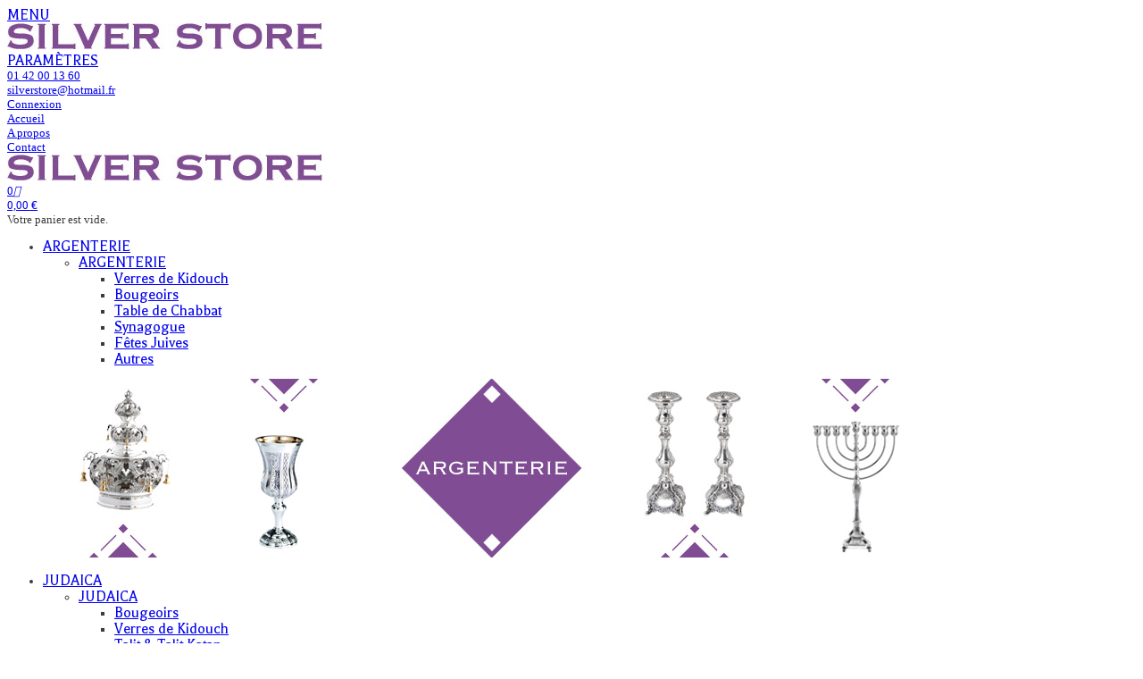

--- FILE ---
content_type: text/html; charset=utf-8
request_url: https://silverstore.fr/7_chay-lamora
body_size: 18338
content:
<!doctype html>
<html lang="fr">

  <head>
	
	  
  <meta charset="utf-8">


  <meta http-equiv="x-ua-compatible" content="ie=edge">



  <title>Chay Lamora</title>
  <meta name="description" content="">
  <meta name="keywords" content="">
    

<!--st begin -->

    <meta name="viewport" content="width=device-width, minimum-scale=0.25, maximum-scale=1.6, initial-scale=1.0" />

<!--st end -->

  <link rel="icon" type="image/vnd.microsoft.icon" href="/img/favicon.ico?1504713870">
  <link rel="shortcut icon" type="image/x-icon" href="/img/favicon.ico?1504713870">
  <!--st begin -->
    <link rel="apple-touch-icon" sizes="57x57" href="https://silverstore.fr/upload/stthemeeditor/1/touch-icon-iphone-57.png" />
      <link rel="apple-touch-icon" sizes="72x72" href="https://silverstore.fr/upload/stthemeeditor/1/touch-icon-iphone-72.png" />
      <link rel="apple-touch-icon" sizes="114x114" href="https://silverstore.fr/upload/stthemeeditor/1/touch-icon-iphone-114.png" />
      <link rel="apple-touch-icon" sizes="144x144" href="https://silverstore.fr/upload/stthemeeditor/1/touch-icon-iphone-144.png" />
  
<!--st end -->

    <link rel="stylesheet" href="https://silverstore.fr/themes/panda/assets/css/theme.css" type="text/css" media="all">
  <link rel="stylesheet" href="https://fonts.googleapis.com/css?family=Balthazar|Balthazar:regular|Vollkorn:regular" type="text/css" media="all">
  <link rel="stylesheet" href="https://silverstore.fr/themes/panda/assets/css/responsive.css" type="text/css" media="all">
  <link rel="stylesheet" href="https://silverstore.fr/themes/panda/assets/css/responsive-lg.css" type="text/css" media="all">
  <link rel="stylesheet" href="https://silverstore.fr/themes/panda/assets/css/responsive-xl.css" type="text/css" media="all">
  <link rel="stylesheet" href="https://silverstore.fr/themes/panda/assets/css/responsive-xl-min.css" type="text/css" media="all">
  <link rel="stylesheet" href="https://silverstore.fr/themes/panda/assets/css/responsive-xxl.css" type="text/css" media="all">
  <link rel="stylesheet" href="https://silverstore.fr/themes/panda/assets/css/responsive-xxl-max.css" type="text/css" media="all">
  <link rel="stylesheet" href="https://silverstore.fr/modules/stthemeeditor/views/css/animate.min.css" type="text/css" media="all">
  <link rel="stylesheet" href="https://silverstore.fr/modules/sthoverimage/views/css/style.css" type="text/css" media="all">
  <link rel="stylesheet" href="https://silverstore.fr/modules/revsliderprestashop/views/css/rs-plugin/fonts/font-awesome/css/font-awesome.css" type="text/css" media="all">
  <link rel="stylesheet" href="https://silverstore.fr/modules/revsliderprestashop/views/css/rs-plugin/fonts/pe-icon-7-stroke/css/pe-icon-7-stroke.css" type="text/css" media="all">
  <link rel="stylesheet" href="https://silverstore.fr/modules/revsliderprestashop/views/css/rs-plugin/css/settings.css" type="text/css" media="all">
  <link rel="stylesheet" href="https://silverstore.fr/modules/revsliderprestashop/views/css/rs-plugin/css/static-captions.css" type="text/css" media="all">
  <link rel="stylesheet" href="https://silverstore.fr/modules/revsliderprestashop/views/css/rs-plugin/css/dynamic-captions.css" type="text/css" media="all">
  <link rel="stylesheet" href="https://silverstore.fr/modules/revsliderprestashop/views/css/css/front.css" type="text/css" media="all">
  <link rel="stylesheet" href="https://silverstore.fr/modules/boxtalconnect//views/css/mapbox-gl.css" type="text/css" media="all">
  <link rel="stylesheet" href="https://silverstore.fr/modules/boxtalconnect//views/css/parcel-point.css" type="text/css" media="all">
  <link rel="stylesheet" href="https://silverstore.fr/modules/boxtalconnect//views/css/mapbox-gl.css" type="text/css" media="all">
  <link rel="stylesheet" href="https://silverstore.fr/modules/boxtalconnect//views/css/parcel-point.css" type="text/css" media="all">
  <link rel="stylesheet" href="https://silverstore.fr/themes/panda/assets/css/custom.css" type="text/css" media="all">



    <link href="https://silverstore.fr/modules/stthemeeditor/views/css/customer-s1.css" rel="stylesheet" type="text/css" media="all" />
  


  

  <script type="text/javascript">
        var addtocart_animation = 0;
        var click_on_header_cart = 0;
        var hover_display_cp = 1;
        var prestashop = {"cart":{"products":[],"totals":{"total":{"type":"total","label":"Total","amount":0,"value":"0,00\u00a0\u20ac"}},"subtotals":{"products":{"type":"products","label":"Sous-total","amount":0,"value":"0,00\u00a0\u20ac"},"discounts":null,"shipping":{"type":"shipping","label":"Livraison","amount":0,"value":"gratuit"},"tax":null},"products_count":0,"summary_string":"0 articles","labels":{"tax_short":"(TTC)","tax_long":"(TTC)"},"id_address_delivery":0,"id_address_invoice":0,"is_virtual":false,"vouchers":{"allowed":0,"added":[]},"discounts":[],"minimalPurchase":0,"minimalPurchaseRequired":""},"currency":{"name":"euro","iso_code":"EUR","iso_code_num":"978","sign":"\u20ac"},"customer":{"lastname":null,"firstname":null,"email":null,"last_passwd_gen":null,"birthday":null,"newsletter":null,"newsletter_date_add":null,"ip_registration_newsletter":null,"optin":null,"website":null,"company":null,"siret":null,"ape":null,"outstanding_allow_amount":0,"max_payment_days":0,"note":null,"is_guest":0,"id_shop":null,"id_shop_group":null,"id_default_group":3,"date_add":null,"date_upd":null,"reset_password_token":null,"reset_password_validity":null,"id":null,"is_logged":false,"gender":{"type":null,"name":null,"id":null},"risk":{"name":null,"color":null,"percent":null,"id":null},"addresses":[]},"language":{"name":"Fran\u00e7ais (French)","iso_code":"fr","locale":"fr-FR","language_code":"fr","is_rtl":"0","date_format_lite":"d\/m\/Y","date_format_full":"d\/m\/Y H:i:s","id":1},"page":{"title":"","canonical":null,"meta":{"title":"Chay Lamora","description":"","keywords":"","robots":"index"},"page_name":"manufacturer","body_classes":{"lang-fr":true,"lang-rtl":false,"country-FR":true,"currency-EUR":true,"layout-left-column":true,"page-manufacturer":true,"tax-display-enabled":true},"admin_notifications":[]},"shop":{"name":"Silver Store","email":"info@silverstore.fr","registration_number":"","long":false,"lat":false,"logo":"\/img\/silver-store-logo-1504713870.jpg","stores_icon":"\/img\/logo_stores.png","favicon":"\/img\/favicon.ico","favicon_update_time":"1504713870","address":{"formatted":"Silver Store<br>France","address1":"","address2":"","postcode":"","city":"","state":null,"country":"France"},"phone":"","fax":""},"urls":{"base_url":"https:\/\/silverstore.fr\/","current_url":"https:\/\/silverstore.fr\/7_chay-lamora","shop_domain_url":"https:\/\/silverstore.fr","img_ps_url":"https:\/\/silverstore.fr\/img\/","img_cat_url":"https:\/\/silverstore.fr\/img\/c\/","img_lang_url":"https:\/\/silverstore.fr\/img\/l\/","img_prod_url":"https:\/\/silverstore.fr\/img\/p\/","img_manu_url":"https:\/\/silverstore.fr\/img\/m\/","img_sup_url":"https:\/\/silverstore.fr\/img\/su\/","img_ship_url":"https:\/\/silverstore.fr\/img\/s\/","img_store_url":"https:\/\/silverstore.fr\/img\/st\/","img_col_url":"https:\/\/silverstore.fr\/img\/co\/","img_url":"https:\/\/silverstore.fr\/themes\/panda\/assets\/img\/","css_url":"https:\/\/silverstore.fr\/themes\/panda\/assets\/css\/","js_url":"https:\/\/silverstore.fr\/themes\/panda\/assets\/js\/","pic_url":"https:\/\/silverstore.fr\/upload\/","pages":{"address":"https:\/\/silverstore.fr\/adresse","addresses":"https:\/\/silverstore.fr\/adresses","authentication":"https:\/\/silverstore.fr\/connexion","cart":"https:\/\/silverstore.fr\/panier","category":"https:\/\/silverstore.fr\/index.php?controller=category","cms":"https:\/\/silverstore.fr\/index.php?controller=cms","contact":"https:\/\/silverstore.fr\/nous-contacter","discount":"https:\/\/silverstore.fr\/reduction","guest_tracking":"https:\/\/silverstore.fr\/suivi-commande-invite","history":"https:\/\/silverstore.fr\/historique-commandes","identity":"https:\/\/silverstore.fr\/identite","index":"https:\/\/silverstore.fr\/","my_account":"https:\/\/silverstore.fr\/mon-compte","order_confirmation":"https:\/\/silverstore.fr\/confirmation-commande","order_detail":"https:\/\/silverstore.fr\/index.php?controller=order-detail","order_follow":"https:\/\/silverstore.fr\/suivi-commande","order":"https:\/\/silverstore.fr\/commande","order_return":"https:\/\/silverstore.fr\/index.php?controller=order-return","order_slip":"https:\/\/silverstore.fr\/avoirs","pagenotfound":"https:\/\/silverstore.fr\/page-introuvable","password":"https:\/\/silverstore.fr\/recuperation-mot-de-passe","pdf_invoice":"https:\/\/silverstore.fr\/index.php?controller=pdf-invoice","pdf_order_return":"https:\/\/silverstore.fr\/index.php?controller=pdf-order-return","pdf_order_slip":"https:\/\/silverstore.fr\/index.php?controller=pdf-order-slip","prices_drop":"https:\/\/silverstore.fr\/promotions","product":"https:\/\/silverstore.fr\/index.php?controller=product","search":"https:\/\/silverstore.fr\/recherche","sitemap":"https:\/\/silverstore.fr\/plan-site","stores":"https:\/\/silverstore.fr\/magasins","supplier":"https:\/\/silverstore.fr\/fournisseur","register":"https:\/\/silverstore.fr\/connexion?create_account=1","order_login":"https:\/\/silverstore.fr\/commande?login=1"},"theme_assets":"\/themes\/panda\/assets\/","actions":{"logout":"https:\/\/silverstore.fr\/?mylogout="}},"configuration":{"display_taxes_label":true,"low_quantity_threshold":0,"is_b2b":false,"is_catalog":false,"show_prices":true,"opt_in":{"partner":true},"quantity_discount":{"type":"price","label":"Prix"},"voucher_enabled":0,"return_enabled":0,"number_of_days_for_return":14},"field_required":[],"breadcrumb":{"links":[{"title":"Accueil","url":"https:\/\/silverstore.fr\/"}],"count":1},"link":{"protocol_link":"https:\/\/","protocol_content":"https:\/\/"},"time":1769036662,"static_token":"f182e2f3b9d21a7ceb77155f2295472d","token":"55f382133eed66291e13b167f3dae092"};
        var quick_search_as = "1";
        var quick_search_as_min = 1;
        var quick_search_as_size = 6;
        var sttheme = {"cookie_domain":"silverstore.fr","cookie_path":"\/","is_rtl":0,"is_mobile_device":false,"gallery_image_type":"medium_default","thumb_image_type":"cart_default","responsive":"1","responsive_max":"2","product_view_swither":"0","infinite_scroll":"1","cate_pro_lazy":"1","sticky_column":"1","filter_position":"","sticky_option":"0","product_thumbnails":"1","enable_zoom":"0","enable_thickbox":"1","retina":"1","sticky_mobile_header":"2","sticky_mobile_header_height":"0","use_mobile_header":"1","pro_image_column_md":"6","submemus_animation":"0","pro_quantity_input":"2","popup_vertical_fit":"0","pro_tm_slider":"0","pro_tm_slider_cate":"0"};
        var wrongemailaddress_stnewsletter = "Invalid email address";
      </script>


<!--st begin -->

<!--st end -->

  <style type="text/css">#multilink_6 .st_custom_link_icon {font-size:14px;}#multilink_10 .st_custom_link_icon {font-size:14px;}</style>
<style type="text/css">#st_header .search_widget_block{width:240px;}</style>
<style type="text/css">
#st_mega_menu_wrap #st_ma_29:hover, #st_mega_menu_wrap #st_menu_29.current .ma_level_0,#st_mega_menu_column_block #st_ma_29:hover, #st_mega_menu_column_block #st_menu_29.current .ma_level_0,#st_mega_menu_wrap #st_menu_block_29 a:hover,#st_mega_menu_column_block #st_menu_block_29 a:hover{color:#804c94;}
</style>
<style type="text/css">#steasy_column_3{padding-top: 0px;}#steasy_column_3{padding-bottom: 0px;}#steasy_element_4 .easy_icon_with_text_2_2 .easy_icon{font-size: 27px;}#steasy_element_4 .easy_icon_with_text_2_2 .easy_header{font-size: 17px;}#steasy_element_4 .easy_icon_with_text_2_2 .easy_header{font-family: Balthazar;}#steasy_element_4 .easy_icon_with_text_2_2 .easy_header{font-weight:normal;}#steasy_element_4 .easy_icon_with_text_2_2 .easy_text{color: #3c3c3c;}#steasy_element_4 .steasy_element_item{padding-bottom: 12px;}#steasy_element_5 .easy_icon_with_text_2_2 .easy_icon{font-size: 27px;}#steasy_element_5 .easy_icon_with_text_2_2 .easy_header{font-size: 17px;}#steasy_element_5 .easy_icon_with_text_2_2 .easy_header{font-family: Balthazar;}#steasy_element_5 .easy_icon_with_text_2_2 .easy_header{font-weight:normal;}#steasy_element_5 .easy_icon_with_text_2_2 .easy_text{color: #3c3c3c;}#steasy_element_5 .steasy_element_item{padding-bottom: 12px;}#steasy_element_6 .easy_icon_with_text_2_2 .easy_icon{font-size: 27px;}#steasy_element_6 .easy_icon_with_text_2_2 .easy_header{font-size: 17px;}#steasy_element_6 .easy_icon_with_text_2_2 .easy_header{font-family: Balthazar;}#steasy_element_6 .easy_icon_with_text_2_2 .easy_header{font-weight:normal;}#steasy_element_6 .easy_icon_with_text_2_2 .easy_text{color: #3c3c3c;}#steasy_element_6 .steasy_element_item{padding-bottom: 12px;}#steasy_column_5{padding-top: 0px;}#steasy_column_5{padding-bottom: 0px;}#steasy_element_7 .easy_icon_with_text_4_1 .easy_icon{color: #777777;}#steasy_element_7 .easy_icon_with_text_4_1 .easy_icon{background-color: #ffffff;}#steasy_element_7 .easy_icon_with_text_4_1:hover .easy_icon{background-color: #ffffff;}#steasy_element_7 .easy_icon_with_text_4_1 .easy_icon{font-size: 19px;}#steasy_element_7 .easy_icon_with_text_4_1 .easy_icon{width: 20px;height: 20px;line-height: 20px;}#steasy_element_8 .easy_icon_with_text_4_1 .easy_icon{color: #777777;}#steasy_element_8 .easy_icon_with_text_4_1 .easy_icon{background-color: #ffffff;}#steasy_element_8 .easy_icon_with_text_4_1:hover .easy_icon{background-color: #ffffff;}#steasy_element_8 .easy_icon_with_text_4_1 .easy_icon{font-size: 19px;}#steasy_element_8 .easy_icon_with_text_4_1 .easy_icon{width: 20px;height: 20px;line-height: 20px;}#steasy_element_9 .easy_icon_with_text_4_1 .easy_icon{color: #777777;}#steasy_element_9 .easy_icon_with_text_4_1 .easy_icon{background-color: #ffffff;}#steasy_element_9 .easy_icon_with_text_4_1:hover .easy_icon{background-color: #ffffff;}#steasy_element_9 .easy_icon_with_text_4_1 .easy_icon{font-size: 19px;}#steasy_element_9 .easy_icon_with_text_4_1 .easy_icon{width: 20px;height: 20px;line-height: 20px;}</style>
<style type="text/css">.stfeaturedslider_container .product_list.grid .product_list_item{padding-left:40px;padding-right:40px;}.stfeaturedslider_container .product_list.grid{margin-left:-40px;margin-right:-40px;}.stfeaturedslider_container.products_container{margin-top:20px;}</style>
<style type="text/css">.st_banner_block_1 .st_image_layered_description, a.st_banner_block_1 , .st_banner_block_1 .st_image_layered_description a{color:#ffffff;} .st_banner_block_1 .separater{border-color:#ffffff;}#st_banner_1.st_banner_row .row{margin-left:-4px;margin-right:-4px;}#st_banner_1 .banner_col{padding-left:4px;padding-right:4px;}#st_banner_1 .banner_col.banner_b .st_banner_block{margin-bottom:8px;}</style>
<style type="text/css">.brands_slider_container .products_slider .swiper-button.swiper-button-disabled, .brands_slider_container .products_slider .swiper-button.swiper-button-disabled:hover{background-color:transplanted;}</style>
<style type="text/css">#st_news_letter_1 .st_news_letter_form_inner{max-width:258px;}#st_news_letter_1 .st_news_letter_input{height:35px;}#st_news_letter_1 .input-group-with-border{border-color:#444444;}</style>
<style type="text/css">.countdown_timer.countdown_style_0 div{padding-top:11px;padding-bottom:11px;}.countdown_timer.countdown_style_0 div span{height:22px;line-height:22px;}.countdown_timer.countdown_style_0 div{border-right:none;}</style>
<script type="text/javascript">
//<![CDATA[

var s_countdown_all = 0;
var s_countdown_id_products = []; 
var s_countdown_style = 0; 
var s_countdown_lang = new Array();
s_countdown_lang['day'] = "jour";
s_countdown_lang['days'] = "jours";
s_countdown_lang['hrs'] = "heurs";
s_countdown_lang['min'] = "min";
s_countdown_lang['sec'] = "sec";

//]]>
</script>
<style type="text/css"> .breadcrumb_spacing{height:20px;} #page_banner_container_1 {padding-top: 8px;} #page_banner_container_1 {padding-bottom: 8px;} #page_banner_container_1 {margin-top:5px;}</style>
<style type="text/css">#category_products_container_1 .products_slider .swiper-button.swiper-button-disabled, #category_products_container_1 .products_slider .swiper-button.swiper-button-disabled:hover{background-color:transplanted;}</style>
<style type="text/css">#side_mobile_nav{right: 0; left: auto; border-left-width: 4px;border-right-width: 0;}.is_rtl #side_mobile_nav{left: 0; right: auto;border-left-width:0;border-right-width: 4px;}#side_mobile_nav .st-menu-header .close_right_side{left: 4px; right: auto;}.is_rtl #side_mobile_nav .st-menu-header .close_right_side{left: auto; right: 4px;}#side_stmobilemenu{right: auto; left: 0; border-left-width: 0;border-right-width: 4px;}.is_rtl #side_stmobilemenu{left: auto; right: 0;border-left-width:4px;border-right-width: 0;}#side_stmobilemenu .st-menu-header .close_right_side{left: auto; right: 4px;}.is_rtl #side_stmobilemenu .st-menu-header .close_right_side{left: 4px; right: auto;}#rightbar{-webkit-flex-grow: 0; -moz-flex-grow: 0; flex-grow: 0; -ms-flex-positive: 0;}#leftbar{-webkit-flex-grow: 0; -moz-flex-grow: 0; flex-grow: 0; -ms-flex-positive: 0;}.st-menu{bottom:0;}#body_wrapper{padding-bottom: 0;}.mobile_device.use_mobile_header .st-menu{bottom:0;}.mobile_device.use_mobile_header #body_wrapper{padding-bottom: 0;}@media only screen and (max-width: 991px) {.layout-left-column.slide_lr_column .st-menu,.layout-right-column.slide_lr_column .st-menu,.layout-both-columns.slide_lr_column .st-menu{bottom:50px;}.layout-left-column.slide_lr_column #body_wrapper,.layout-right-column.slide_lr_column #body_wrapper,.layout-both-columns.slide_lr_column #body_wrapper{padding-bottom: 50px;}}@media only screen and (max-width: 991px) {.mobile_device.use_mobile_header.layout-left-column.slide_lr_column .st-menu,.mobile_device.use_mobile_header.layout-right-column.slide_lr_column .st-menu,.mobile_device.use_mobile_header.layout-both-columns.slide_lr_column .st-menu{bottom:50px;}.mobile_device.use_mobile_header.layout-left-column.slide_lr_column #body_wrapper,.mobile_device.use_mobile_header.layout-right-column.slide_lr_column #body_wrapper,.mobile_device.use_mobile_header.layout-both-columns.slide_lr_column #body_wrapper{padding-bottom: 50px;}}#rightbar{top:auto; bottom:0%;}#leftbar{top:auto; bottom:0%;}</style>
    <meta property="og:site_name" content="Silver Store" />
    <meta property="og:url" content="https://silverstore.fr/" />
        <meta property="og:type" content="product" />
    <meta property="og:title" content="Chay Lamora" />
    <meta property="og:description" content="" />
    <meta property="og:image" content="https://silverstore.fr/img/m/7-big_default.jpg" />
    <style type="text/css">.social_share_1{color:#ffffff!important;}.social_share_1{background-color:#55ACEE!important;}.social_share_1:hover{color:#ffffff!important;}.social_share_1:hover{background-color:#407EAF!important;}.social_share_2{color:#ffffff!important;}.social_share_2{background-color:#3b5998!important;}.social_share_2:hover{color:#ffffff!important;}.social_share_2:hover{background-color:#2E4674!important;}.social_share_3{color:#ffffff!important;}.social_share_3{background-color:#DD4D40!important;}.social_share_3:hover{color:#ffffff!important;}.social_share_3:hover{background-color:#2E4674!important;}.social_share_4{color:#ffffff!important;}.social_share_4{background-color:#BD081C!important;}.social_share_4:hover{color:#ffffff!important;}.social_share_4:hover{background-color:#8B0815!important;}</style>
<script type="text/javascript">var SdsJsOnLoadActions = [];window.onload=function(){ $.each(SdsJsOnLoadActions, function(k, func){ func.call(); }); };</script><script>
  const bxTranslation = {"error":{"carrierNotFound":"Impossible de trouver le transporteur","couldNotSelectPoint":"An error occurred during parcel point selection"},"text":{"openingHours":"Horaires d'ouverture","chooseParcelPoint":"Choisir ce point relais","closeMap":"Fermer la carte","closedLabel":"Ferm\u00e9      "},"day":{"MONDAY":"lundi","TUESDAY":"mardi","WEDNESDAY":"mercredi","THURSDAY":"jeudi","FRIDAY":"vendredi","SATURDAY":"samedi","SUNDAY":"dimanche"},"distance":"\u00e0 %s km"};
  const bxMapUrl = "https://maps.boxtal.com/styles/boxtal/style.json?access_token=eyJhbGciOiJSUzI1NiIsInR5cCI6IkpXVCJ9.[base64].[base64]";
  const bxMapLogoImageUrl = "https://resource.boxtal.com/images/boxtal-maps.svg";
  const bxMapLogoHrefUrl = "https://www.boxtal.com";
  const bxAjaxUrl = "https://silverstore.fr/module/boxtalconnect/ajax";
  const bxToken = "f182e2f3b9d21a7ceb77155f2295472d";
</script>


	
  </head>
  <body id="manufacturer" class="manufacturer lang-fr country-fr currency-eur layout-left-column page-manufacturer tax-display-enabled lang_fr    desktop_device  slide_lr_column   	 show-left-column hide-right-column 
  ">
	
      
    
	<div id="st-container" class="st-container st-effect-0">
	  <div class="st-pusher">
		<div class="st-content"><!-- this is the wrapper for the content -->
		  <div class="st-content-inner">
	<!-- off-canvas-end -->

	<main id="body_wrapper">
	  	  
			  
	  <div class="header-container  ">
	  <header id="st_header" class="animated fast">
		
		  
    


  <section id="mobile_bar" class="animated fast">
    <div class="container">
      <div id="mobile_bar_top" class="flex_container">
                  <div id="mobile_bar_left">
            <div class="flex_container">
            	                	<a id="rightbar_4" class="menu_mobile_bar_tri mobile_bar_item mobile_bar_tri " data-name="side_stmobilemenu" data-direction="open_bar_left" href="javascript:;" rel="nofollow" title="Menu">
	    <i class="fto-menu fs_xl"></i>
	    <span class="mobile_bar_tri_text">Menu</span>
	</a>

            </div>
          </div>
          <div id="mobile_bar_center" class="flex_child">
            <div class="flex_container  flex_center ">
            	                            <a class="mobile_logo" href="https://silverstore.fr/" title="Silver Store">
              <img class="logo" src="/img/silver-store-logo-1504713870.jpg"  alt="Silver Store" width="354" height="29"/>
            </a>
        
              	              
            </div>
          </div>
          <div id="mobile_bar_right">
            <div class="flex_container">	<a id="rightbar_5" class="customer_mobile_bar_tri mobile_bar_item mobile_bar_tri" data-name="side_mobile_nav" data-direction="open_bar_right" href="javascript:;" rel="nofollow" title="Paramètres">
	    <i class="fto-ellipsis fs_xl"></i>
	    <span class="mobile_bar_tri_text">Paramètres</span>
	</a>
</div>
          </div>
      </div>
      <div id="mobile_bar_bottom" class="flex_container">
        
      </div>
    </div>
  </section>


            <div id="top_bar" class="nav_bar horizontal-s " >
      <div class="wide_container">
        <div id="top_bar_container" class="container">
          <div id="top_bar_row" class="flex_container">
            <nav id="nav_left" class="flex_float_left"><div class="flex_box">
<!-- Block stlinkgroups top module -->
    <div id="multilink_6" class="stlinkgroups_top dropdown_wrap first-item top_bar_item"><a href="tel: 01 42 00 13 60" title=" 01 42 00 13 60"  rel="nofollow"   class="dropdown_tri  header_item" aria-haspopup="true" aria-expanded="false"><i class="fto-phone st_custom_link_icon "></i><span id="multilink_lable_6"> 01 42 00 13 60</span><i class="fto-angle-down arrow_down arrow"></i><i class="fto-angle-up arrow_up arrow"></i></a>            </div>
    <div id="multilink_10" class="stlinkgroups_top dropdown_wrap  top_bar_item"><a href="silverstore@hotmail.fr" title="silverstore@hotmail.fr"  rel="nofollow"   class="dropdown_tri  header_item" aria-haspopup="true" aria-expanded="false"><i class="fto-mail-2 st_custom_link_icon "></i><span id="multilink_lable_10">silverstore@hotmail.fr</span><i class="fto-angle-down arrow_down arrow"></i><i class="fto-angle-up arrow_up arrow"></i></a>            </div>
<!-- /Block stlinkgroups top module --></div></nav>
            <nav id="nav_center" class="flex_float_center"><div class="flex_box"></div></nav>
            <nav id="nav_right" class="flex_float_right"><div class="flex_box">						<a class="login top_bar_item" href="https://silverstore.fr/mon-compte" rel="nofollow" title="Connectez-vous à votre compte"><span class="header_item"><span class="header_v_align_m">Connexion</span></span></a>
		
<!-- Block stlinkgroups top module -->
    <div id="multilink_8" class="stlinkgroups_top dropdown_wrap first-item top_bar_item"><a href="https://silverstore.fr/" title="Accueil"  rel="nofollow"   class="dropdown_tri  header_item" aria-haspopup="true" aria-expanded="false"><span id="multilink_lable_8">Accueil</span><i class="fto-angle-down arrow_down arrow"></i><i class="fto-angle-up arrow_up arrow"></i></a>            </div>
    <div id="multilink_7" class="stlinkgroups_top dropdown_wrap  top_bar_item"><a href="https://silverstore.fr/content/4-a-propos" title="A propos"  rel="nofollow"   class="dropdown_tri  header_item" aria-haspopup="true" aria-expanded="false"><span id="multilink_lable_7">A propos</span><i class="fto-angle-down arrow_down arrow"></i><i class="fto-angle-up arrow_up arrow"></i></a>            </div>
    <div id="multilink_9" class="stlinkgroups_top dropdown_wrap  top_bar_item"><a href="https://silverstore.fr/nous-contacter" title="Contact"  rel="nofollow"   class="dropdown_tri  header_item" aria-haspopup="true" aria-expanded="false"><span id="multilink_lable_9">Contact</span><i class="fto-angle-down arrow_down arrow"></i><i class="fto-angle-up arrow_up arrow"></i></a>            </div>
<!-- /Block stlinkgroups top module --></div></nav>
          </div>
        </div>          
      </div>
    </div>
  


  <div id="header_primary" class="">
    <div class="wide_container">
      <div id="header_primary_container" class="container">
        <div id="header_primary_row" class="flex_container  logo_center ">
                                  <div id="header_left" class="">
            <div class="flex_container header_box  flex_left ">
                                        </div>
          </div>
            <div id="header_center" class="">
              <div class="flex_container header_box  flex_center ">
                                      <div class="logo_box">
          <div class="slogan_horizon">
            <a class="shop_logo" href="https://silverstore.fr/" title="Silver Store">
                <img class="logo" src="/img/silver-store-logo-1504713870.jpg"  alt="Silver Store" width="354" height="29"/>
            </a>
                      </div>
                  </div>
        
                                          </div>
            </div>
          <div id="header_right" class="">
            <div id="header_right_top" class="flex_container header_box  flex_right ">
                <div class="blockcart dropdown_wrap top_bar_item shopping_cart_style_0 clearfix" data-refresh-url="//silverstore.fr/module/stshoppingcart/ajax"><a href="//silverstore.fr/panier?action=show" title="Voir mon panier d'achat" rel="nofollow" class="st_shopping_cart dropdown_tri header_item " data-name="side_products_cart" data-direction="open_bar_right"><div class="flex_container"><div class="ajax_cart_bag mar_r4"><span class="ajax_cart_quantity amount_circle ">0</span><span class="ajax_cart_bg_handle"></span><i class="fto-glyph icon_btn"></i></div><span class="ajax_cart_total mar_r4">0,00 €</span></div></a><div class="dropdown_list cart_body  no_show_empty "><div class="dropdown_box">      <div class="shoppingcart-list">
              <div class="cart_empty">Votre panier est vide.</div>
            </div></div></div></div>
            </div>
                      </div>
        </div>
      </div>
    </div>
  </div>
  


                <section id="top_extra" class="main_menu_has_widgets_1">
            <div id="st_mega_menu_container" class="animated fast">
      <div class="container">
        <div id="top_extra_container" class="flex_container  flex_center ">
            	<nav id="st_mega_menu_wrap" role="navigation" class="">
		<ul class="st_mega_menu clearfix mu_level_0">
						<li id="st_menu_6" class="ml_level_0 m_alignment_0">
			<a id="st_ma_6" href="https://silverstore.fr/12-argenterie" class="ma_level_0 is_parent" title="Argenterie">Argenterie</a>
								<div class="stmenu_sub style_wide col-md-12">
		<div class="row m_column_row">
																			<div id="st_menu_column_1" class="col-md-3">
																											<div id="st_menu_block_15">
																<ul class="mu_level_1">
									<li class="ml_level_1">
										<a id="st_ma_15" href="https://silverstore.fr/12-argenterie" title="Argenterie"  class="ma_level_1 ma_item">Argenterie</a>
																																													<ul class="mu_level_2 p_granditem_1">
					<li class="ml_level_2 granditem_0 p_granditem_1">
			<a href="https://silverstore.fr/21-verres-de-kidouch" title="Verres de Kidouch" class="ma_level_2 ma_item "><i class="fto-angle-right list_arrow"></i>Verres de Kidouch</a>
				</li>
					<li class="ml_level_2 granditem_0 p_granditem_1">
			<a href="https://silverstore.fr/22-bougeoirs" title="Bougeoirs" class="ma_level_2 ma_item "><i class="fto-angle-right list_arrow"></i>Bougeoirs</a>
				</li>
					<li class="ml_level_2 granditem_0 p_granditem_1">
			<a href="https://silverstore.fr/23-table-de-chabbat" title="Table de Chabbat" class="ma_level_2 ma_item "><i class="fto-angle-right list_arrow"></i>Table de Chabbat</a>
				</li>
					<li class="ml_level_2 granditem_0 p_granditem_1">
			<a href="https://silverstore.fr/24-synagogue" title="Synagogue" class="ma_level_2 ma_item "><i class="fto-angle-right list_arrow"></i>Synagogue</a>
				</li>
					<li class="ml_level_2 granditem_0 p_granditem_1">
			<a href="https://silverstore.fr/25-fetes-juives" title="Fêtes Juives" class="ma_level_2 ma_item "><i class="fto-angle-right list_arrow"></i>Fêtes Juives</a>
				</li>
					<li class="ml_level_2 granditem_0 p_granditem_1">
			<a href="https://silverstore.fr/26-autres" title="Autres" class="ma_level_2 ma_item "><i class="fto-angle-right list_arrow"></i>Autres</a>
				</li>
		</ul>

																			</li>
								</ul>	
							</div>
																		</div>
																				<div id="st_menu_column_2" class="col-md-9">
																				<div id="st_menu_block_17" class="style_content">
							<p><img src="https://silverstore.fr/img/cms/Mega Argenterie2.jpg" alt="" width="1000" height="200" /></p>
						</div>
												</div>
							</div>
	</div>
	
					</li>
					<li id="st_menu_7" class="ml_level_0 m_alignment_0">
			<a id="st_ma_7" href="https://silverstore.fr/13-judaica" class="ma_level_0 is_parent" title="Judaica">Judaica</a>
								<div class="stmenu_sub style_wide col-md-12">
		<div class="row m_column_row">
																			<div id="st_menu_column_3" class="col-md-3">
																											<div id="st_menu_block_18">
																<ul class="mu_level_1">
									<li class="ml_level_1">
										<a id="st_ma_18" href="https://silverstore.fr/13-judaica" title="Judaica"  class="ma_level_1 ma_item">Judaica</a>
																																													<ul class="mu_level_2 p_granditem_1">
					<li class="ml_level_2 granditem_0 p_granditem_1">
			<a href="https://silverstore.fr/27-bougeoirs" title="Bougeoirs" class="ma_level_2 ma_item "><i class="fto-angle-right list_arrow"></i>Bougeoirs</a>
				</li>
					<li class="ml_level_2 granditem_0 p_granditem_1">
			<a href="https://silverstore.fr/28-verres-de-kidouch" title="Verres de Kidouch" class="ma_level_2 ma_item "><i class="fto-angle-right list_arrow"></i>Verres de Kidouch</a>
				</li>
					<li class="ml_level_2 granditem_0 p_granditem_1">
			<a href="https://silverstore.fr/29-talit-talit-katan" title="Talit &amp; Talit Katan" class="ma_level_2 ma_item "><i class="fto-angle-right list_arrow"></i>Talit &amp; Talit Katan</a>
				</li>
					<li class="ml_level_2 granditem_0 p_granditem_1">
			<a href="https://silverstore.fr/30-pochettes-talit-tefilines" title="Pochettes Talit &amp; Tefilines" class="ma_level_2 ma_item "><i class="fto-angle-right list_arrow"></i>Pochettes Talit &amp; Tefilines</a>
				</li>
					<li class="ml_level_2 granditem_0 p_granditem_1">
			<a href="https://silverstore.fr/31-shoffars" title="Shoffars" class="ma_level_2 ma_item "><i class="fto-angle-right list_arrow"></i>Shoffars</a>
				</li>
					<li class="ml_level_2 granditem_0 p_granditem_1">
			<a href="https://silverstore.fr/32-kippa" title="Kippa" class="ma_level_2 ma_item "><i class="fto-angle-right list_arrow"></i>Kippa</a>
				</li>
					<li class="ml_level_2 granditem_0 p_granditem_1">
			<a href="https://silverstore.fr/36-maison" title="Maison" class="ma_level_2 ma_item "><i class="fto-angle-right list_arrow"></i>Maison</a>
				</li>
					<li class="ml_level_2 granditem_0 p_granditem_1">
			<a href="https://silverstore.fr/33-menorah" title="Menorah" class="ma_level_2 ma_item "><i class="fto-angle-right list_arrow"></i>Menorah</a>
				</li>
					<li class="ml_level_2 granditem_0 p_granditem_1">
			<a href="https://silverstore.fr/34-autres" title="Autres" class="ma_level_2 ma_item "><i class="fto-angle-right list_arrow"></i>Autres</a>
				</li>
					<li class="ml_level_2 granditem_0 p_granditem_1">
			<a href="https://silverstore.fr/65-boitiers-mezouza" title="Boitiers Mezouza" class="ma_level_2 ma_item "><i class="fto-angle-right list_arrow"></i>Boitiers Mezouza</a>
				</li>
					<li class="ml_level_2 granditem_0 p_granditem_1">
			<a href="https://silverstore.fr/66-keli" title="Keli" class="ma_level_2 ma_item "><i class="fto-angle-right list_arrow"></i>Keli</a>
				</li>
					<li class="ml_level_2 granditem_0 p_granditem_1">
			<a href="https://silverstore.fr/67-boite-tsedaka" title="Boite Tsedaka" class="ma_level_2 ma_item "><i class="fto-angle-right list_arrow"></i>Boite Tsedaka</a>
				</li>
					<li class="ml_level_2 granditem_0 p_granditem_1">
			<a href="https://silverstore.fr/35-chabbat" title="Chabbat" class="ma_level_2 ma_item "><i class="fto-angle-right list_arrow"></i>Chabbat</a>
				</li>
					<li class="ml_level_2 granditem_0 p_granditem_1">
			<a href="https://silverstore.fr/69-bijoux" title="Bijoux" class="ma_level_2 ma_item "><i class="fto-angle-right list_arrow"></i>Bijoux</a>
				</li>
					<li class="ml_level_2 granditem_0 p_granditem_1">
			<a href="https://silverstore.fr/70-porte-cle" title="Porte clé" class="ma_level_2 ma_item "><i class="fto-angle-right list_arrow"></i>Porte clé</a>
				</li>
					<li class="ml_level_2 granditem_0 p_granditem_1">
			<a href="https://silverstore.fr/71-planche-a-pain-de-chabbat" title="Planche à pain de Chabbat" class="ma_level_2 ma_item "><i class="fto-angle-right list_arrow"></i>Planche à pain de Chabbat</a>
				</li>
		</ul>

																			</li>
								</ul>	
							</div>
																		</div>
																				<div id="st_menu_column_4" class="col-md-9">
																				<div id="st_menu_block_19" class="style_content">
							<p><img src="https://silverstore.fr/img/cms/Judaica33.jpg" alt="" width="1000" height="318" /></p>
						</div>
												</div>
							</div>
	</div>
	
					</li>
					<li id="st_menu_8" class="ml_level_0 m_alignment_0">
			<a id="st_ma_8" href="https://silverstore.fr/14-librairie" class="ma_level_0 is_parent" title="Librairie">Librairie</a>
								<div class="stmenu_sub style_wide col-md-12">
		<div class="row m_column_row">
																			<div id="st_menu_column_6" class="col-md-2-4">
																											<div id="st_menu_block_21">
																<ul class="mu_level_1">
									<li class="ml_level_1">
										<a id="st_ma_21" href="https://silverstore.fr/14-librairie" title="Librairie"  class="ma_level_1 ma_item">Librairie</a>
																																													<ul class="mu_level_2 p_granditem_1">
					<li class="ml_level_2 granditem_0 p_granditem_1">
			<a href="https://silverstore.fr/37-torah-bible-commentaires" title="Torah - Bible - Commentaires" class="ma_level_2 ma_item "><i class="fto-angle-right list_arrow"></i>Torah - Bible - Commentaires</a>
				</li>
					<li class="ml_level_2 granditem_0 p_granditem_1">
			<a href="https://silverstore.fr/38-lois-juive" title="Lois Juive" class="ma_level_2 ma_item "><i class="fto-angle-right list_arrow"></i>Lois Juive</a>
				</li>
					<li class="ml_level_2 granditem_0 p_granditem_1">
			<a href="https://silverstore.fr/39-pensee-juive" title="Pensée Juive" class="ma_level_2 ma_item "><i class="fto-angle-right list_arrow"></i>Pensée Juive</a>
				</li>
					<li class="ml_level_2 granditem_0 p_granditem_1">
			<a href="https://silverstore.fr/40-prieres" title="Prières " class="ma_level_2 ma_item "><i class="fto-angle-right list_arrow"></i>Prières </a>
				</li>
					<li class="ml_level_2 granditem_0 p_granditem_1">
			<a href="https://silverstore.fr/41-fetes-juives" title="Fêtes Juives" class="ma_level_2 ma_item "><i class="fto-angle-right list_arrow"></i>Fêtes Juives</a>
				</li>
					<li class="ml_level_2 granditem_0 p_granditem_1">
			<a href="https://silverstore.fr/42-talmud" title="Talmud" class="ma_level_2 ma_item "><i class="fto-angle-right list_arrow"></i>Talmud</a>
				</li>
					<li class="ml_level_2 granditem_0 p_granditem_1">
			<a href="https://silverstore.fr/43-romans-recits" title="Romans &amp; Récits " class="ma_level_2 ma_item "><i class="fto-angle-right list_arrow"></i>Romans &amp; Récits </a>
				</li>
		</ul>

																			</li>
								</ul>	
							</div>
																		</div>
																				<div id="st_menu_column_13" class="col-md-2-4">
																				<div id="st_menu_block_29" class="style_content">
							<p style="padding-top: 28px;"></p>
<p></p>
<ul class="mu_level_2 p_granditem_1" style="box-sizing: inherit; margin-top: 0px; margin-bottom: 0px; list-style: none inside; padding-left: 0px; color: #3c3c3c; font-family: Arial, Helvetica, sans-serif; font-size: 13px;">
<li class="ml_level_2 granditem_0 p_granditem_1" style="box-sizing: inherit; position: relative; display: block;"><a href="https://silverstore.fr/44-apprendre-lhebreu" title="Apprendre l’Hébreu " class="ma_level_2 ma_item " style="box-sizing: inherit; background-color: transparent; color: #444444; text-decoration-line: none; touch-action: manipulation; transition: color 200ms ease-in-out, background-color 200ms ease-in-out, border-color 200ms ease-in-out; padding: 1px 0px; display: block; font-family: Balthazar; font-size: 18px;"><i class="fto-angle-right list_arrow" style="box-sizing: inherit; margin-right: 4px; transition: all 300ms ease-in-out; display: inline-block; padding-right: 8px; width: 18px;"></i>Apprendre l’Hébreu</a></li>
<li class="ml_level_2 granditem_0 p_granditem_1" style="box-sizing: inherit; position: relative; display: block;"><a href="https://silverstore.fr/45-hassidout" title="Hassidout" class="ma_level_2 ma_item " style="box-sizing: inherit; background-color: transparent; color: #444444; text-decoration-line: none; touch-action: manipulation; transition: color 200ms ease-in-out, background-color 200ms ease-in-out, border-color 200ms ease-in-out; padding: 1px 0px; display: block; font-family: Balthazar; font-size: 18px;"><i class="fto-angle-right list_arrow" style="box-sizing: inherit; margin-right: 4px; transition: all 300ms ease-in-out; display: inline-block; padding-right: 8px; width: 18px;"></i>Hassidout</a></li>
<li class="ml_level_2 granditem_0 p_granditem_1" style="box-sizing: inherit; position: relative; display: block;"><a href="https://silverstore.fr/46-jeunesse" title="Jeunesse" class="ma_level_2 ma_item " style="box-sizing: inherit; background-color: transparent; color: #444444; text-decoration-line: none; touch-action: manipulation; transition: color 200ms ease-in-out, background-color 200ms ease-in-out, border-color 200ms ease-in-out; padding: 1px 0px; display: block; font-family: Balthazar; font-size: 18px;"><i class="fto-angle-right list_arrow" style="box-sizing: inherit; margin-right: 4px; transition: all 300ms ease-in-out; display: inline-block; padding-right: 8px; width: 18px;"></i>Jeunesse</a></li>
<li class="ml_level_2 granditem_0 p_granditem_1" style="box-sizing: inherit; position: relative; display: block;"><a href="https://silverstore.fr/47-reliures-cuir" title="Reliures cuir" class="ma_level_2 ma_item " style="box-sizing: inherit; background-color: transparent; color: #444444; text-decoration-line: none; touch-action: manipulation; transition: color 200ms ease-in-out, background-color 200ms ease-in-out, border-color 200ms ease-in-out; padding: 1px 0px; display: block; font-family: Balthazar; font-size: 18px;"><i class="fto-angle-right list_arrow" style="box-sizing: inherit; margin-right: 4px; transition: all 300ms ease-in-out; display: inline-block; padding-right: 8px; width: 18px;"></i>Reliures cuir</a></li>
<li class="ml_level_2 granditem_0 p_granditem_1" style="box-sizing: inherit; position: relative; display: block;"><a href="https://silverstore.fr/48-cuisine" title="Cuisine" class="ma_level_2 ma_item " style="box-sizing: inherit; background-color: transparent; color: #444444; text-decoration-line: none; touch-action: manipulation; transition: color 200ms ease-in-out, background-color 200ms ease-in-out, border-color 200ms ease-in-out; padding: 1px 0px; display: block; font-family: Balthazar; font-size: 18px;"><i class="fto-angle-right list_arrow" style="box-sizing: inherit; margin-right: 4px; transition: all 300ms ease-in-out; display: inline-block; padding-right: 8px; width: 18px;"></i>Cuisine</a></li>
<li class="ml_level_2 granditem_0 p_granditem_1" style="box-sizing: inherit; position: relative; display: block;"><a href="https://silverstore.fr/49-ouvrage-hebraique" title="Ouvrage Hébraïque" class="ma_level_2 ma_item " style="box-sizing: inherit; background-color: transparent; color: #444444; text-decoration-line: none; touch-action: manipulation; transition: color 200ms ease-in-out, background-color 200ms ease-in-out, border-color 200ms ease-in-out; padding: 1px 0px; display: block; font-family: Balthazar; font-size: 18px;"><i class="fto-angle-right list_arrow" style="box-sizing: inherit; margin-right: 4px; transition: all 300ms ease-in-out; display: inline-block; padding-right: 8px; width: 18px;"></i>Ouvrage Hébraïque</a></li>
</ul>
						</div>
												</div>
																				<div id="st_menu_column_7" class="col-md-7">
																				<div id="st_menu_block_32" class="style_content">
							<p><img src="https://silverstore.fr/img/cms/Menu Librairie.jpg" alt="" width="786" height="248" /></p>
						</div>
												</div>
							</div>
	</div>
	
					</li>
					<li id="st_menu_9" class="ml_level_0 m_alignment_0">
			<a id="st_ma_9" href="https://silverstore.fr/15-educatif" class="ma_level_0 is_parent" title="Educatif">Educatif</a>
								<div class="stmenu_sub style_wide col-md-12">
		<div class="row m_column_row">
																			<div id="st_menu_column_8" class="col-md-3">
																											<div id="st_menu_block_23">
																<ul class="mu_level_1">
									<li class="ml_level_1">
										<a id="st_ma_23" href="https://silverstore.fr/15-educatif" title="Educatif"  class="ma_level_1 ma_item">Educatif</a>
																																													<ul class="mu_level_2 p_granditem_1">
					<li class="ml_level_2 granditem_0 p_granditem_1">
			<a href="https://silverstore.fr/50-jeux-jouets" title="Jeux &amp; Jouets" class="ma_level_2 ma_item "><i class="fto-angle-right list_arrow"></i>Jeux &amp; Jouets</a>
				</li>
					<li class="ml_level_2 granditem_0 p_granditem_1">
			<a href="https://silverstore.fr/51-decoration" title="Decoration" class="ma_level_2 ma_item "><i class="fto-angle-right list_arrow"></i>Decoration</a>
				</li>
					<li class="ml_level_2 granditem_0 p_granditem_1">
			<a href="https://silverstore.fr/52-livres" title="Livres" class="ma_level_2 ma_item "><i class="fto-angle-right list_arrow"></i>Livres</a>
				</li>
					<li class="ml_level_2 granditem_0 p_granditem_1">
			<a href="https://silverstore.fr/53-musique" title="Musique" class="ma_level_2 ma_item "><i class="fto-angle-right list_arrow"></i>Musique</a>
				</li>
					<li class="ml_level_2 granditem_0 p_granditem_1">
			<a href="https://silverstore.fr/54-video" title="Vidéo" class="ma_level_2 ma_item "><i class="fto-angle-right list_arrow"></i>Vidéo</a>
				</li>
					<li class="ml_level_2 granditem_0 p_granditem_1">
			<a href="https://silverstore.fr/55-fetes-juives" title="Fêtes Juives" class="ma_level_2 ma_item "><i class="fto-angle-right list_arrow"></i>Fêtes Juives</a>
				</li>
		</ul>

																			</li>
								</ul>	
							</div>
																		</div>
																				<div id="st_menu_column_9" class="col-md-9">
																				<div id="st_menu_block_31" class="style_content">
							<p><img src="https://silverstore.fr/img/cms/Educatif.jpg" alt="" width="1000" height="200" /></p>
						</div>
												</div>
							</div>
	</div>
	
					</li>
					<li id="st_menu_10" class="ml_level_0 m_alignment_0">
			<a id="st_ma_10" href="https://silverstore.fr/16-art" class="ma_level_0 is_parent" title="Art">Art</a>
								<div class="stmenu_sub style_wide col-md-12">
		<div class="row m_column_row">
																			<div id="st_menu_column_10" class="col-md-3">
																											<div id="st_menu_block_25">
																<ul class="mu_level_1">
									<li class="ml_level_1">
										<a id="st_ma_25" href="https://silverstore.fr/16-art" title="Art"  class="ma_level_1 ma_item">Art</a>
																																													<ul class="mu_level_2 p_granditem_1">
					<li class="ml_level_2 granditem_0 p_granditem_1">
			<a href="https://silverstore.fr/56-peinture" title="Peinture" class="ma_level_2 ma_item "><i class="fto-angle-right list_arrow"></i>Peinture</a>
				</li>
					<li class="ml_level_2 granditem_0 p_granditem_1">
			<a href="https://silverstore.fr/57-photo" title="Photo" class="ma_level_2 ma_item "><i class="fto-angle-right list_arrow"></i>Photo</a>
				</li>
					<li class="ml_level_2 granditem_0 p_granditem_1">
			<a href="https://silverstore.fr/58-judaica" title="Judaica" class="ma_level_2 ma_item "><i class="fto-angle-right list_arrow"></i>Judaica</a>
				</li>
		</ul>

																			</li>
								</ul>	
							</div>
																		</div>
																				<div id="st_menu_column_11" class="col-md-9">
																				<div id="st_menu_block_33" class="style_content">
							<p><img src="https://silverstore.fr/img/cms/Art.jpg" alt="" width="1000" height="132" /></p>
						</div>
												</div>
							</div>
	</div>
	
					</li>
					<li id="st_menu_11" class="ml_level_0 m_alignment_0">
			<a id="st_ma_11" href="https://silverstore.fr/17-fetes-juives" class="ma_level_0 is_parent" title="Fêtes Juives">Fêtes</a>
								<div class="stmenu_sub style_wide col-md-12">
		<div class="row m_column_row">
																			<div id="st_menu_column_12" class="col-md-3">
																											<div id="st_menu_block_24">
																<ul class="mu_level_1">
									<li class="ml_level_1">
										<a id="st_ma_24" href="https://silverstore.fr/17-fetes-juives" title="Fêtes Juives"  class="ma_level_1 ma_item">Fêtes Juives</a>
																																													<ul class="mu_level_2 p_granditem_1">
					<li class="ml_level_2 granditem_0 p_granditem_1">
			<a href="https://silverstore.fr/59-roch-hachana-kipour" title="Roch hachana &amp; Kipour" class="ma_level_2 ma_item "><i class="fto-angle-right list_arrow"></i>Roch hachana &amp; Kipour</a>
				</li>
					<li class="ml_level_2 granditem_0 p_granditem_1">
			<a href="https://silverstore.fr/60-souccot" title="Souccot" class="ma_level_2 ma_item "><i class="fto-angle-right list_arrow"></i>Souccot</a>
				</li>
					<li class="ml_level_2 granditem_0 p_granditem_1">
			<a href="https://silverstore.fr/61-hanoukah" title="Hanoukah" class="ma_level_2 ma_item "><i class="fto-angle-right list_arrow"></i>Hanoukah</a>
				</li>
					<li class="ml_level_2 granditem_0 p_granditem_1">
			<a href="https://silverstore.fr/62-pourim" title="Pourim" class="ma_level_2 ma_item "><i class="fto-angle-right list_arrow"></i>Pourim</a>
				</li>
					<li class="ml_level_2 granditem_0 p_granditem_1">
			<a href="https://silverstore.fr/63-pessa-h-paque" title="Pessa&#039;h (Paque)" class="ma_level_2 ma_item "><i class="fto-angle-right list_arrow"></i>Pessa&#039;h (Paque)</a>
				</li>
					<li class="ml_level_2 granditem_0 p_granditem_1">
			<a href="https://silverstore.fr/64-chavouot" title="CHAVOUOT" class="ma_level_2 ma_item "><i class="fto-angle-right list_arrow"></i>CHAVOUOT</a>
				</li>
		</ul>

																			</li>
								</ul>	
							</div>
																		</div>
																				<div id="st_menu_column_14" class="col-md-9">
																				<div id="st_menu_block_34" class="style_content">
							<p><img src="https://silverstore.fr/img/cms/3Fetes.jpg" alt="" width="1000" height="178" /></p>
						</div>
												</div>
							</div>
	</div>
	
					</li>
					<li id="st_menu_12" class="ml_level_0 m_alignment_0">
			<a id="st_ma_12" href="https://silverstore.fr/18-nouveautes" class="ma_level_0" title="Nouveautés">Nouveautés</a>
					</li>
					<li id="st_menu_13" class="ml_level_0 m_alignment_0">
			<a id="st_ma_13" href="https://silverstore.fr/19-livres-scolaires" class="ma_level_0" title="Livres scolaires">Livres scolaires</a>
					</li>
					<li id="st_menu_14" class="ml_level_0 m_alignment_0">
			<a id="st_ma_14" href="http://www.souccastore.fr/" class="ma_level_0" title="Soucca" target="_blank">Soucca</a>
					</li>
					<li id="st_menu_22" class="ml_level_0 m_alignment_0">
			<a id="st_ma_22" href="https://silverstore.fr/promotions" class="ma_level_0" title="Specials">Promos</a>
					</li>
	</ul>
	</nav>
                          <div id="main_menu_widgets">
                <div class="flex_box">
                  
<div class="search_widget_simple top_bar_item dropdown_wrap">
	<div class="dropdown_tri header_item link_color" aria-haspopup="true" aria-expanded="false">
		<i class="fto-search-1 fs_lg header_v_align_m"></i>
        	</div>
	<div class="dropdown_list" aria-labelledby="">
		<div class="search_widget_block">
<div class="search_widget" data-search-controller-url="//silverstore.fr/recherche">
	<form method="get" action="//silverstore.fr/recherche" class="search_widget_form">
		<input type="hidden" name="controller" value="search">
		<div class="search_widget_form_inner input-group round_item js-parent-focus input-group-with-border">
	      <input type="text" class="form-control search_widget_text js-child-focus" name="s" value="" placeholder="Chercher dans notre catalogue">
	      <span class="input-group-btn">
	        <button class="btn btn-search btn-less-padding btn-spin search_widget_btn link_color icon_btn" type="submit"><i class="fto-search-1"></i></button>
	      </span>
	    </div>

	</form>
	<div class="search_results  search_show_img  search_show_name  search_show_price "></div>
	<a href="javascript:;" title="Plus de produits." rel="nofollow" class="display_none search_more_products go">Cliquer pour plus de produits.</a>
	<div class="display_none search_no_products">Aucun produit n'a été trouvé.</div>
</div>
</div>

	</div>
</div>
                </div>
              </div>
                    </div>
      </div>
      </div>
       
  </section>
  		
	  </header>
	  </div>
	  
		<div id="page_banner_container_1" class="breadcrumb_wrapper " >
  <div class="container"><div class="row">
        <div class="col-12  text-1 ">
                                <nav data-depth="1" class="breadcrumb_nav">
            <ul itemscope itemtype="http://schema.org/BreadcrumbList">
                              <li itemprop="itemListElement" itemscope itemtype="http://schema.org/ListItem">
                  <a itemprop="item" href="https://silverstore.fr/" class="text_color" title="Accueil">
                    <span itemprop="name">Accueil</span>
                  </a>
                  <meta itemprop="position" content="1">
                </li>
                                          </ul>
          </nav>
                  </div>
  </div></div>
</div>

		<div class="breadcrumb_spacing"></div>
	  
	  
		<aside id="notifications">
  <div class="container">
    
    
    
      </div>
</aside>
	  

	  
		  
		  
	  

	  <section id="wrapper" class="columns-container">
		<div id="columns" class="container">
		  <div class="row">

						
			
									  <div id="left_column" class="main_column  col-8  col-lg-3 col-xl-3">
			  <div class="wrapper-sticky">
			  	<div class="main_column_box">
								

<div id="stbestsellers_container_c5d0995a29" class="stbestsellers_container  block  s_countdown_block   products_container_column  column_block  " 
>
<section class="products_section" >

    <div class="row flex_lg_container flex_stretch">
                <div class="col-lg-12 products_slider "> <!-- to do what if the sum of left and right contents larger than 12 -->
    
    	<div class="title_block flex_container title_align_0 title_style_0">
        <div class="flex_child title_flex_left"></div>
                <a href="//silverstore.fr/meilleures-ventes" class="title_block_inner" title="Meilleures ventes">Meilleures ventes</a>
                <div class="flex_child title_flex_right"></div>
                    <div class="swiper-button-tr  hidden-md-down "><div class="swiper-button swiper-button-outer swiper-button-prev"><i class="fto-left-open-3 slider_arrow_left"></i><i class="fto-right-open-3 slider_arrow_right"></i></div><div class="swiper-button swiper-button-outer swiper-button-next"><i class="fto-left-open-3 slider_arrow_left"></i><i class="fto-right-open-3 slider_arrow_right"></i></div></div>        
            </div>
        
    
                                <div class="block_content">
                <div class="swiper-container products_sldier_swiper  swiper-button-lr  swiper-navigation-rectangle  " >
	<div class="swiper-wrapper">
	
								    <article class="swiper-slide base_list_line medium_list">
		    			<div class="pro_column_box clearfix line_item"  itemscope itemtype="https://schema.org/Product">
  <a href="https://silverstore.fr/jeunesse/5019-lecons-de-vie-du-tanya.html" title="LECONS DE VIE DU TANYA" class="pro_column_left" itemprop="url">
    <img src="https://silverstore.fr/9518-cart_default/lecons-de-vie-du-tanya.jpg"  srcset="https://silverstore.fr/9518-cart_default_2x/lecons-de-vie-du-tanya.jpg 2x"  width="80" height="80" alt="LECONS DE VIE DU TANYA" itemprop="image" />
  </a>
  <div class="pro_column_right">
    <h3 itemprop="name" class="s_title_block nohidden"><a href="https://silverstore.fr/jeunesse/5019-lecons-de-vie-du-tanya.html" title="LECONS DE VIE DU TANYA" itemprop="url">LECONS DE VIE DU TANYA</a></h3>

    
              <div class="product-price-and-shipping" itemprop="offers" itemscope itemtype="https://schema.org/Offer">
          <meta itemprop="priceCurrency" content="EUR">
          
          

          <span itemprop="price" class="price" content="44">44,00 €</span>
          
          
          

          
        </div>
          
  </div>
</div>
    										<div class="pro_column_box clearfix line_item"  itemscope itemtype="https://schema.org/Product">
  <a href="https://silverstore.fr/hanoukah/5016-peluche-toupie.html" title="PELUCHE HANOUKIA" class="pro_column_left" itemprop="url">
    <img src="https://silverstore.fr/9514-cart_default/peluche-toupie.jpg"  srcset="https://silverstore.fr/9514-cart_default_2x/peluche-toupie.jpg 2x"  width="80" height="80" alt="PELUCHE HANOUKIA" itemprop="image" />
  </a>
  <div class="pro_column_right">
    <h3 itemprop="name" class="s_title_block nohidden"><a href="https://silverstore.fr/hanoukah/5016-peluche-toupie.html" title="PELUCHE HANOUKIA" itemprop="url">PELUCHE HANOUKIA</a></h3>

    
              <div class="product-price-and-shipping" itemprop="offers" itemscope itemtype="https://schema.org/Offer">
          <meta itemprop="priceCurrency" content="EUR">
          
          

          <span itemprop="price" class="price" content="32">32,00 €</span>
          
          
          

          
        </div>
          
  </div>
</div>
    										<div class="pro_column_box clearfix line_item"  itemscope itemtype="https://schema.org/Product">
  <a href="https://silverstore.fr/prieres/5005-eleh-a-nafchi.html" title="ECRIN POUR SIDOUR ELEH&#039;A NAFCHI" class="pro_column_left" itemprop="url">
    <img src="https://silverstore.fr/9471-cart_default/eleh-a-nafchi.jpg"  srcset="https://silverstore.fr/9471-cart_default_2x/eleh-a-nafchi.jpg 2x"  width="80" height="80" alt="ECRIN POUR SIDOUR ELEH&#039;A NAFCHI" itemprop="image" />
  </a>
  <div class="pro_column_right">
    <h3 itemprop="name" class="s_title_block nohidden"><a href="https://silverstore.fr/prieres/5005-eleh-a-nafchi.html" title="ECRIN POUR SIDOUR ELEH&#039;A NAFCHI" itemprop="url">ECRIN POUR SIDOUR ELEH&#039;A NAFCHI</a></h3>

    
              <div class="product-price-and-shipping" itemprop="offers" itemscope itemtype="https://schema.org/Offer">
          <meta itemprop="priceCurrency" content="EUR">
          
          

          <span itemprop="price" class="price" content="70">70,00 €</span>
          
          
          

          
        </div>
          
  </div>
</div>
    										<div class="pro_column_box clearfix line_item"  itemscope itemtype="https://schema.org/Product">
  <a href="https://silverstore.fr/lois-juive/5003-mekor-haim.html" title="LA PURETE DE A à Z" class="pro_column_left" itemprop="url">
    <img src="https://silverstore.fr/9465-cart_default/mekor-haim.jpg"  srcset="https://silverstore.fr/9465-cart_default_2x/mekor-haim.jpg 2x"  width="80" height="80" alt="LA PURETE DE A à Z" itemprop="image" />
  </a>
  <div class="pro_column_right">
    <h3 itemprop="name" class="s_title_block nohidden"><a href="https://silverstore.fr/lois-juive/5003-mekor-haim.html" title="LA PURETE DE A à Z" itemprop="url">LA PURETE DE A à Z</a></h3>

    
              <div class="product-price-and-shipping" itemprop="offers" itemscope itemtype="https://schema.org/Offer">
          <meta itemprop="priceCurrency" content="EUR">
          
          

          <span itemprop="price" class="price" content="28">28,00 €</span>
          
          
          

          
        </div>
          
  </div>
</div>
    					</article>
										    <article class="swiper-slide base_list_line medium_list">
		    			<div class="pro_column_box clearfix line_item"  itemscope itemtype="https://schema.org/Product">
  <a href="https://silverstore.fr/talmud/4955-la-michna-nezikine-1-vol-8.html" title="LA MICHNA - NEZIKIN 3 / VOL 10" class="pro_column_left" itemprop="url">
    <img src="https://silverstore.fr/9374-cart_default/la-michna-nezikine-1-vol-8.jpg"  srcset="https://silverstore.fr/9374-cart_default_2x/la-michna-nezikine-1-vol-8.jpg 2x"  width="80" height="80" alt="LA MICHNA - NEZIKIN 3 / VOL 10" itemprop="image" />
  </a>
  <div class="pro_column_right">
    <h3 itemprop="name" class="s_title_block nohidden"><a href="https://silverstore.fr/talmud/4955-la-michna-nezikine-1-vol-8.html" title="LA MICHNA - NEZIKIN 3 / VOL 10" itemprop="url">LA MICHNA - NEZIKIN 3 / VOL 10</a></h3>

    
              <div class="product-price-and-shipping" itemprop="offers" itemscope itemtype="https://schema.org/Offer">
          <meta itemprop="priceCurrency" content="EUR">
          
          

          <span itemprop="price" class="price" content="65">65,00 €</span>
          
          
          

          
        </div>
          
  </div>
</div>
    										<div class="pro_column_box clearfix line_item"  itemscope itemtype="https://schema.org/Product">
  <a href="https://silverstore.fr/talmud/4954-la-michna-nezikine-1-vol-8.html" title="LA MICHNA - NEZIKIN 2 / VOL 9" class="pro_column_left" itemprop="url">
    <img src="https://silverstore.fr/9372-cart_default/la-michna-nezikine-1-vol-8.jpg"  srcset="https://silverstore.fr/9372-cart_default_2x/la-michna-nezikine-1-vol-8.jpg 2x"  width="80" height="80" alt="LA MICHNA - NEZIKIN 2 / VOL 9" itemprop="image" />
  </a>
  <div class="pro_column_right">
    <h3 itemprop="name" class="s_title_block nohidden"><a href="https://silverstore.fr/talmud/4954-la-michna-nezikine-1-vol-8.html" title="LA MICHNA - NEZIKIN 2 / VOL 9" itemprop="url">LA MICHNA - NEZIKIN 2 / VOL 9</a></h3>

    
              <div class="product-price-and-shipping" itemprop="offers" itemscope itemtype="https://schema.org/Offer">
          <meta itemprop="priceCurrency" content="EUR">
          
          

          <span itemprop="price" class="price" content="65">65,00 €</span>
          
          
          

          
        </div>
          
  </div>
</div>
    										<div class="pro_column_box clearfix line_item"  itemscope itemtype="https://schema.org/Product">
  <a href="https://silverstore.fr/jeux-jouets/4951-casque-audio-jew-kids.html" title="FIGURINE YEHOUDA MAKABI" class="pro_column_left" itemprop="url">
    <img src="https://silverstore.fr/9364-cart_default/casque-audio-jew-kids.jpg"  srcset="https://silverstore.fr/9364-cart_default_2x/casque-audio-jew-kids.jpg 2x"  width="80" height="80" alt="FIGURINE YEHOUDA MAKABI" itemprop="image" />
  </a>
  <div class="pro_column_right">
    <h3 itemprop="name" class="s_title_block nohidden"><a href="https://silverstore.fr/jeux-jouets/4951-casque-audio-jew-kids.html" title="FIGURINE YEHOUDA MAKABI" itemprop="url">FIGURINE YEHOUDA MAKABI</a></h3>

    
              <div class="product-price-and-shipping" itemprop="offers" itemscope itemtype="https://schema.org/Offer">
          <meta itemprop="priceCurrency" content="EUR">
          
          

          <span itemprop="price" class="price" content="29.9">29,90 €</span>
          
          
          

          
        </div>
          
  </div>
</div>
    										<div class="pro_column_box clearfix line_item"  itemscope itemtype="https://schema.org/Product">
  <a href="https://silverstore.fr/jeux-jouets/4949-casque-audio-jew-kids.html" title="FIGURINE RA&#039;HEL &amp; LEA / RACHEL &amp; LEA" class="pro_column_left" itemprop="url">
    <img src="https://silverstore.fr/9356-cart_default/casque-audio-jew-kids.jpg"  srcset="https://silverstore.fr/9356-cart_default_2x/casque-audio-jew-kids.jpg 2x"  width="80" height="80" alt="FIGURINE RA&#039;HEL &amp; LEA / RACHEL &amp; LEA" itemprop="image" />
  </a>
  <div class="pro_column_right">
    <h3 itemprop="name" class="s_title_block nohidden"><a href="https://silverstore.fr/jeux-jouets/4949-casque-audio-jew-kids.html" title="FIGURINE RA&#039;HEL &amp; LEA / RACHEL &amp; LEA" itemprop="url">FIGURINE RA&#039;HEL &amp; LEA / RACHEL &amp; LEA</a></h3>

    
              <div class="product-price-and-shipping" itemprop="offers" itemscope itemtype="https://schema.org/Offer">
          <meta itemprop="priceCurrency" content="EUR">
          
          

          <span itemprop="price" class="price" content="29.9">29,90 €</span>
          
          
          

          
        </div>
          
  </div>
</div>
    					</article>
							
	</div>
	</div>

            </div>
                <script type="text/javascript">
    //<![CDATA[
        
        if(typeof(swiper_options) ==='undefined')
        var swiper_options = [];
        
        
        swiper_options.push({
            
                        speed: 400,
            autoplayDisableOnInteraction: false,
            loop: false,
                            lazyLoading: true,
                onLazyImageReady: function(swiper, slide, image){
                    if($(image).hasClass('front-image'))
                        $(image).parent().removeClass('is_lazy');//also in pro-lazy.js
                },
                                        nextButton: '#stbestsellers_container_c5d0995a29 .swiper-button-outer.swiper-button-next',
                prevButton: '#stbestsellers_container_c5d0995a29 .swiper-button-outer.swiper-button-prev',
            
            
            
                slidesPerView : 1,

                                    watchSlidesProgress: true,
            watchSlidesVisibility: true,
            
            onInit : function (swiper) {
                
                                
                if($(swiper.slides).length==$(swiper.slides).filter('.swiper-slide-visible').length)
                {
                    $(swiper.params.nextButton).hide();
                    $(swiper.params.prevButton).hide();
                }
                else
                {
                    $(swiper.params.nextButton).show();
                    $(swiper.params.prevButton).show();
                }
                
                                
            },
            
            roundLengths: true,
            id_st: '#stbestsellers_container_c5d0995a29 .products_sldier_swiper'

        
        });
         

    //]]>
    </script>
                	                            
                    </div>
            </div>
</section>
</div>

							  	</div>
			  </div>
			  </div>
			

			

			
			  <div id="center_column" class="col-lg-9 col-xl-9">
				
  <section id="main">

    
  <h1 class="page_heading mb-3">Liste des produits de la marque Chay Lamora</h1>
  <div id="manufacturer-short_description"></div>
  <div id="manufacturer-description"></div>


    <section id="products">
	
	<h5 style="text-align:center"> Oups ! <br />Notre site a été lancé très récemment, nous mettons tout en oeuvre pour le remplir le plus rapidement.<br /> n'hésitez pas à nous contacter pour plus d'informations.</h5>	
      
        <section id="content" class="page-content page-not-found">
  

    
      
    

  
</section>

          </section>

    
    
    

  </section>

			  </div>
			
		  </div>
		</div>
	  </section>
	  	
		  
		  
		
		
		  
<footer id="footer" class="footer-container">
    
	    
    
            
    
            <section id="footer-tertiary">
		<div class="wide_container">
			<div class="container">
                <div class="row">
                	        <section id="easycontent_4" class=" easycontent col-lg-2-4 footer_block block">
                <div class="title_block">
            <div class="title_block_inner">            Contact
            </div>            <div class="opener"><i class="fto-plus-2 plus_sign"></i><i class="fto-minus minus_sign"></i></div>
        </div>
            	<div class="style_content footer_block_content   ">
                        <!-- MODULE st easy content -->
            		<div id="steasy_column_5" class="row ">
	         
        	        		        			        	 
	            <div id="steasy_column_6" class="col-lg-12 steasy_column " >
    					                	<div class="steasy_element_block"><div class="row">
 
             
    <div id="steasy_element_7" class="col-lg-12 steasy_element_1 ">
    	<div class="steasy_element_item text-0 ">
		    	<div class="easy_icon_with_text_4_1 flex_container flex_start">
	<em class="fto-location-2 easy_icon fs_md color_444"><span class="unvisible">&nbsp;</span></em>
	<div class="flex_child">
        				<div class="easy_text  pad_b6">72 Rue Petit, 75019 Paris FRANCE</div>			</div>
</div>
    	</div>
    </div>
        	</div><div class="row">
    	             
    <div id="steasy_element_8" class="col-lg-12 steasy_element_1 ">
    	<div class="steasy_element_item text-0 ">
		    	<div class="easy_icon_with_text_4_1 flex_container flex_start">
	<em class="fto-at-1 easy_icon fs_md color_444"><span class="unvisible">&nbsp;</span></em>
	<div class="flex_child">
        				<div class="easy_text  pad_b6">silverstore@hotmail.fr</div>			</div>
</div>
    	</div>
    </div>
        	</div><div class="row">
    	             
    <div id="steasy_element_9" class="col-lg-12 steasy_element_1 ">
    	<div class="steasy_element_item text-0 ">
		    	<div class="easy_icon_with_text_4_1 flex_container flex_start">
	<em class="fto-phone easy_icon fs_md color_444"><span class="unvisible">&nbsp;</span></em>
	<div class="flex_child">
        				<div class="easy_text  pad_b6">01 42 00 13 60</div>			</div>
</div>
    	</div>
    </div>
   
</div>  </div>
            			            </div>
	        		</div>
           
         
<!-- MODULE st easy content -->    	</div>
    </section>
    
<section id="multilink_4" class="stlinkgroups_links_footer col-lg-2 footer_block block ">
        <div class="title_block ">
        <div class="title_block_inner">        Votre commande
        </div>        <div class="opener"><i class="fto-plus-2 plus_sign"></i><i class="fto-minus minus_sign"></i></div>
    </div>
        <ul class="footer_block_content bullet custom_links_list ">
            	<li>
    		
<a href="https://silverstore.fr/historique-commandes" class="dropdown_list_item " title="Mes commandes"  >
    <i class="fto-angle-right  list_arrow  st_custom_link_icon"></i>Mes commandes
</a>
    
    	</li>
        	<li>
    		
<a href="https://silverstore.fr/content/6-politique-de-retour" class="dropdown_list_item " title="Politique de retour"  rel="nofollow"  >
    <i class="fto-angle-right  list_arrow  st_custom_link_icon"></i>Politique de retour
</a>
    
    	</li>
        	<li>
    		
<a href="https://silverstore.fr/content/1-livraison" class="dropdown_list_item " title="Livraison"  rel="nofollow"  >
    <i class="fto-angle-right  list_arrow  st_custom_link_icon"></i>Livraison
</a>
    
    	</li>
            </ul>
</section>
<section id="multilink_3" class="stlinkgroups_links_footer col-lg-2 footer_block block ">
        <div class="title_block ">
        <div class="title_block_inner">        Politique du site
        </div>        <div class="opener"><i class="fto-plus-2 plus_sign"></i><i class="fto-minus minus_sign"></i></div>
    </div>
        <ul class="footer_block_content bullet custom_links_list ">
            	<li>
    		
<a href="https://silverstore.fr/content/7-politique-de-confidentialite" class="dropdown_list_item " title="Politique de confidentialité"  rel="nofollow"  >
    <i class="fto-angle-right  list_arrow  st_custom_link_icon"></i>Politique de confidentialité
</a>
    
    	</li>
        	<li>
    		
<a href="https://silverstore.fr/content/5-achats-securises" class="dropdown_list_item " title="Achats sécurisés"  rel="nofollow"  >
    <i class="fto-angle-right  list_arrow  st_custom_link_icon"></i>Achats sécurisés
</a>
    
    	</li>
        	<li>
    		
<a href="https://silverstore.fr/plan-site" class="dropdown_list_item " title="Plan du site"  rel="nofollow"  >
    <i class="fto-angle-right  list_arrow  st_custom_link_icon"></i>Plan du site
</a>
    
    	</li>
            </ul>
</section>
    		<section id="st_news_letter_1" class="st_news_letter_1  footer_block block  col-lg-2-4 ">
		        		<div class="title_block flex_container title_align_0">
                <div class="flex_child title_flex_left"></div>
                <div class="title_block_inner">Newsletter</div>
                <div class="flex_child title_flex_right"></div>
                <div class="opener"><i class="fto-plus-2 plus_sign"></i><i class="fto-minus minus_sign"></i></div></div>
						<div class="footer_block_content   text-1 text-md-2 ">
				<div class="st_news_letter_box">
                <div class="alert alert-danger hidden"></div>
                <div class="alert alert-success hidden"></div>
                <div class="news_letter_0 ">
            	<div class="st_news_letter_content style_content flex_child_md "><p class="m-b-1">Inscrivez-vous à la Newsletter pour recevoir nos actualités et offres promotionnelles.</p></div>            	            	<form action="https://silverstore.fr/module/stnewsletter/ajax" method="post" class="st_news_letter_form flex_child">
                    					<div class="st_news_letter_form_inner">
						<div class="input-group round_item js-parent-focus input-group-with-border" >
							<input class="form-control st_news_letter_input js-child-focus" type="text" name="email" value="" placeholder="Votre e-mail" />
			                <span class="input-group-btn">
			                	<button type="submit" name="submitStNewsletter" class="btn btn-less-padding st_news_letter_submit link_color">
				                    <i class="fto-mail-alt"></i>
				                </button>
			                </span>
						</div>
					</div>
					<input type="hidden" name="action" value="0" />
				</form>
				                </div>
				</div>
			</div>
		</section>
    <section id="facebook_like_box_footer" class="col-lg-3 block footer_block">
    <div class="title_block">
        <div class="title_block_inner">Facebook</div>
        <div class="opener"><i class="fto-plus-2 plus_sign"></i><i class="fto-minus minus_sign"></i></div>
    </div>

    <div class="footer_block_content fb_like_box_warp">
        <div class="fb-page" data-href="https://www.facebook.com/librairie.silver.store" data-height="100" data-small-header="true" data-adapt-container-width="true" data-hide-cover="false" data-show-facepile="true" data-show-posts="true"></div>
        <div id="fb-root"></div>
        <script>
        //<![CDATA[
        
        (function(d, s, id) {
          var js, fjs = d.getElementsByTagName(s)[0];
          if (d.getElementById(id)) return;
          js = d.createElement(s); js.id = id;
          js.src = "//connect.facebook.net/fr_FR/all.js#xfbml=1";
          fjs.parentNode.insertBefore(js, fjs);
        }(document, 'script', 'facebook-jssdk'));
         
        //]]>
        </script>
    </div>
</section>

                </div>
			</div>
        </div>
    </section>
        

                    <div id="footer-bottom" class="">
        <div class="wide_container">
            <div class="container">
                <div class="row">
                    <div class="col-12 col-sm-12 clearfix">      
                    	                        <aside id="footer_bottom_right">
                        	    
	                            <img src="https://silverstore.fr/modules/stthemeeditor/img/payment-options.png" alt="Méthodes de payement" />
	                                                    
                        </aside>
    					                        <aside id="footer_bottom_left">
                        	&COPY; 2017 SILVER STORE. Tous droits réservés. - site propulsé par <a href="https://www.alloj.com/" target="_blank">Alloj.com</a>	    					 
    					</aside> 
                    </div>
                </div>
            </div>
        </div>
    </div>
    </footer>		
	  <!-- #page_wrapper -->
	</main>
	<!-- off-canvas-begin -->
			<div id="st-content-inner-after" data-version="1-7-1-2-2-1-0"></div>
		  </div><!-- /st-content-inner -->
		</div><!-- /st-content -->
		<div id="st-pusher-after"></div>
	  </div><!-- /st-pusher -->
	  		
		<div class="st-menu" id="side_search">
	<div class="st-menu-header">
		<h3 class="st-menu-title">Rechercher</h3>
    	<a href="javascript:;" class="close_right_side" title="Fermer"><i class="fto-angle-double-right side_close_right"></i><i class="fto-angle-double-left side_close_left"></i></a>
	</div>
	<div id="search_block_side" class="pad_10">
		<div class="search_widget_block">
<div class="search_widget" data-search-controller-url="//silverstore.fr/recherche">
	<form method="get" action="//silverstore.fr/recherche" class="search_widget_form">
		<input type="hidden" name="controller" value="search">
		<div class="search_widget_form_inner input-group round_item js-parent-focus input-group-with-border">
	      <input type="text" class="form-control search_widget_text js-child-focus" name="s" value="" placeholder="Chercher dans notre catalogue">
	      <span class="input-group-btn">
	        <button class="btn btn-search btn-less-padding btn-spin search_widget_btn link_color icon_btn" type="submit"><i class="fto-search-1"></i></button>
	      </span>
	    </div>

	</form>
	<div class="search_results  search_show_img  search_show_name  search_show_price "></div>
	<a href="javascript:;" title="Plus de produits." rel="nofollow" class="display_none search_more_products go">Cliquer pour plus de produits.</a>
	<div class="display_none search_no_products">Aucun produit n'a été trouvé.</div>
</div>
</div>

	</div>
</div><nav class="st-menu" id="side_products_cart">
	<div class="st-menu-header">
		<h3 class="st-menu-title">Panier d'achat</h3>
    	<a href="javascript:;" class="close_right_side" title="Fermer"><i class="fto-angle-double-right side_close_right"></i><i class="fto-angle-double-left side_close_left"></i></a>
	</div>
	<div id="side_cart_block" class="pad_10">
		      <div class="shoppingcart-list">
              <div class="cart_empty">Votre panier est vide.</div>
            </div>
	</div>
</nav>
<div class="st-menu" id="side_stmobilemenu">
  <div class="st-menu-header">
	<h3 class="st-menu-title">Menu</h3>
	  <a href="javascript:;" class="close_right_side" title="Fermer"><i class="fto-angle-double-right side_close_right"></i><i class="fto-angle-double-left side_close_left"></i></a>
  </div>
  <div id="st_mobile_menu" class="stmobilemenu_box">
	<!-- MODULE st megamenu -->
	<ul id="st_mobile_menu_ul" class="mo_mu_level_0">
					<li class="mo_ml_level_0 mo_ml_column">
						<div class="menu_a_wrap">
			<a id="st_mo_ma_6" href="https://silverstore.fr/12-argenterie" class="mo_ma_level_0" title="Argenterie">Argenterie</a>
			<span class="opener"><i class="fto-plus-2 plus_sign"></i><i class="fto-minus minus_sign"></i></span>			</div>
																																																						<ul class="mo_mu_level_1 mo_sub_ul">
										<li class="mo_ml_level_1 mo_sub_li">
																						<div class="menu_a_wrap">
											<a  id="st_mo_ma_15" href="https://silverstore.fr/12-argenterie" title="Argenterie" class="mo_ma_level_1 mo_sub_a">Argenterie</a>
											<span class="opener"><i class="fto-plus-2 plus_sign"></i><i class="fto-minus minus_sign"></i></span>											</div>
    																								<ul class="mo_sub_ul mo_mu_level_2 p_granditem_1">
					<li class="mo_sub_li mo_ml_level_2 granditem_0 p_granditem_1">
			<a href="https://silverstore.fr/21-verres-de-kidouch" title="Verres de Kidouch" class="mo_sub_a mo_ma_level_2 ma_item "><i class="fto-angle-right list_arrow"></i>Verres de Kidouch</a>
				</li>
					<li class="mo_sub_li mo_ml_level_2 granditem_0 p_granditem_1">
			<a href="https://silverstore.fr/22-bougeoirs" title="Bougeoirs" class="mo_sub_a mo_ma_level_2 ma_item "><i class="fto-angle-right list_arrow"></i>Bougeoirs</a>
				</li>
					<li class="mo_sub_li mo_ml_level_2 granditem_0 p_granditem_1">
			<a href="https://silverstore.fr/23-table-de-chabbat" title="Table de Chabbat" class="mo_sub_a mo_ma_level_2 ma_item "><i class="fto-angle-right list_arrow"></i>Table de Chabbat</a>
				</li>
					<li class="mo_sub_li mo_ml_level_2 granditem_0 p_granditem_1">
			<a href="https://silverstore.fr/24-synagogue" title="Synagogue" class="mo_sub_a mo_ma_level_2 ma_item "><i class="fto-angle-right list_arrow"></i>Synagogue</a>
				</li>
					<li class="mo_sub_li mo_ml_level_2 granditem_0 p_granditem_1">
			<a href="https://silverstore.fr/25-fetes-juives" title="Fêtes Juives" class="mo_sub_a mo_ma_level_2 ma_item "><i class="fto-angle-right list_arrow"></i>Fêtes Juives</a>
				</li>
					<li class="mo_sub_li mo_ml_level_2 granditem_0 p_granditem_1">
			<a href="https://silverstore.fr/26-autres" title="Autres" class="mo_sub_a mo_ma_level_2 ma_item "><i class="fto-angle-right list_arrow"></i>Autres</a>
				</li>
		</ul>

																					</li>
									</ul>	
																																																																				<div id="st_menu_block_17" class="stmobilemenu_column style_content">
									<p><img src="https://silverstore.fr/img/cms/Mega Argenterie2.jpg" alt="" width="1000" height="200" /></p>
								</div>
																											</li>
					<li class="mo_ml_level_0 mo_ml_column">
						<div class="menu_a_wrap">
			<a id="st_mo_ma_7" href="https://silverstore.fr/13-judaica" class="mo_ma_level_0" title="Judaica">Judaica</a>
			<span class="opener"><i class="fto-plus-2 plus_sign"></i><i class="fto-minus minus_sign"></i></span>			</div>
																																																						<ul class="mo_mu_level_1 mo_sub_ul">
										<li class="mo_ml_level_1 mo_sub_li">
																						<div class="menu_a_wrap">
											<a  id="st_mo_ma_18" href="https://silverstore.fr/13-judaica" title="Judaica" class="mo_ma_level_1 mo_sub_a">Judaica</a>
											<span class="opener"><i class="fto-plus-2 plus_sign"></i><i class="fto-minus minus_sign"></i></span>											</div>
    																								<ul class="mo_sub_ul mo_mu_level_2 p_granditem_1">
					<li class="mo_sub_li mo_ml_level_2 granditem_0 p_granditem_1">
			<a href="https://silverstore.fr/27-bougeoirs" title="Bougeoirs" class="mo_sub_a mo_ma_level_2 ma_item "><i class="fto-angle-right list_arrow"></i>Bougeoirs</a>
				</li>
					<li class="mo_sub_li mo_ml_level_2 granditem_0 p_granditem_1">
			<a href="https://silverstore.fr/28-verres-de-kidouch" title="Verres de Kidouch" class="mo_sub_a mo_ma_level_2 ma_item "><i class="fto-angle-right list_arrow"></i>Verres de Kidouch</a>
				</li>
					<li class="mo_sub_li mo_ml_level_2 granditem_0 p_granditem_1">
			<a href="https://silverstore.fr/29-talit-talit-katan" title="Talit &amp; Talit Katan" class="mo_sub_a mo_ma_level_2 ma_item "><i class="fto-angle-right list_arrow"></i>Talit &amp; Talit Katan</a>
				</li>
					<li class="mo_sub_li mo_ml_level_2 granditem_0 p_granditem_1">
			<a href="https://silverstore.fr/30-pochettes-talit-tefilines" title="Pochettes Talit &amp; Tefilines" class="mo_sub_a mo_ma_level_2 ma_item "><i class="fto-angle-right list_arrow"></i>Pochettes Talit &amp; Tefilines</a>
				</li>
					<li class="mo_sub_li mo_ml_level_2 granditem_0 p_granditem_1">
			<a href="https://silverstore.fr/31-shoffars" title="Shoffars" class="mo_sub_a mo_ma_level_2 ma_item "><i class="fto-angle-right list_arrow"></i>Shoffars</a>
				</li>
					<li class="mo_sub_li mo_ml_level_2 granditem_0 p_granditem_1">
			<a href="https://silverstore.fr/32-kippa" title="Kippa" class="mo_sub_a mo_ma_level_2 ma_item "><i class="fto-angle-right list_arrow"></i>Kippa</a>
				</li>
					<li class="mo_sub_li mo_ml_level_2 granditem_0 p_granditem_1">
			<a href="https://silverstore.fr/36-maison" title="Maison" class="mo_sub_a mo_ma_level_2 ma_item "><i class="fto-angle-right list_arrow"></i>Maison</a>
				</li>
					<li class="mo_sub_li mo_ml_level_2 granditem_0 p_granditem_1">
			<a href="https://silverstore.fr/33-menorah" title="Menorah" class="mo_sub_a mo_ma_level_2 ma_item "><i class="fto-angle-right list_arrow"></i>Menorah</a>
				</li>
					<li class="mo_sub_li mo_ml_level_2 granditem_0 p_granditem_1">
			<a href="https://silverstore.fr/34-autres" title="Autres" class="mo_sub_a mo_ma_level_2 ma_item "><i class="fto-angle-right list_arrow"></i>Autres</a>
				</li>
					<li class="mo_sub_li mo_ml_level_2 granditem_0 p_granditem_1">
			<a href="https://silverstore.fr/65-boitiers-mezouza" title="Boitiers Mezouza" class="mo_sub_a mo_ma_level_2 ma_item "><i class="fto-angle-right list_arrow"></i>Boitiers Mezouza</a>
				</li>
					<li class="mo_sub_li mo_ml_level_2 granditem_0 p_granditem_1">
			<a href="https://silverstore.fr/66-keli" title="Keli" class="mo_sub_a mo_ma_level_2 ma_item "><i class="fto-angle-right list_arrow"></i>Keli</a>
				</li>
					<li class="mo_sub_li mo_ml_level_2 granditem_0 p_granditem_1">
			<a href="https://silverstore.fr/67-boite-tsedaka" title="Boite Tsedaka" class="mo_sub_a mo_ma_level_2 ma_item "><i class="fto-angle-right list_arrow"></i>Boite Tsedaka</a>
				</li>
					<li class="mo_sub_li mo_ml_level_2 granditem_0 p_granditem_1">
			<a href="https://silverstore.fr/35-chabbat" title="Chabbat" class="mo_sub_a mo_ma_level_2 ma_item "><i class="fto-angle-right list_arrow"></i>Chabbat</a>
				</li>
					<li class="mo_sub_li mo_ml_level_2 granditem_0 p_granditem_1">
			<a href="https://silverstore.fr/69-bijoux" title="Bijoux" class="mo_sub_a mo_ma_level_2 ma_item "><i class="fto-angle-right list_arrow"></i>Bijoux</a>
				</li>
					<li class="mo_sub_li mo_ml_level_2 granditem_0 p_granditem_1">
			<a href="https://silverstore.fr/70-porte-cle" title="Porte clé" class="mo_sub_a mo_ma_level_2 ma_item "><i class="fto-angle-right list_arrow"></i>Porte clé</a>
				</li>
					<li class="mo_sub_li mo_ml_level_2 granditem_0 p_granditem_1">
			<a href="https://silverstore.fr/71-planche-a-pain-de-chabbat" title="Planche à pain de Chabbat" class="mo_sub_a mo_ma_level_2 ma_item "><i class="fto-angle-right list_arrow"></i>Planche à pain de Chabbat</a>
				</li>
		</ul>

																					</li>
									</ul>	
																																																																				<div id="st_menu_block_19" class="stmobilemenu_column style_content">
									<p><img src="https://silverstore.fr/img/cms/Judaica33.jpg" alt="" width="1000" height="318" /></p>
								</div>
																											</li>
					<li class="mo_ml_level_0 mo_ml_column">
						<div class="menu_a_wrap">
			<a id="st_mo_ma_8" href="https://silverstore.fr/14-librairie" class="mo_ma_level_0" title="Librairie">Librairie</a>
			<span class="opener"><i class="fto-plus-2 plus_sign"></i><i class="fto-minus minus_sign"></i></span>			</div>
																																																						<ul class="mo_mu_level_1 mo_sub_ul">
										<li class="mo_ml_level_1 mo_sub_li">
																						<div class="menu_a_wrap">
											<a  id="st_mo_ma_21" href="https://silverstore.fr/14-librairie" title="Librairie" class="mo_ma_level_1 mo_sub_a">Librairie</a>
											<span class="opener"><i class="fto-plus-2 plus_sign"></i><i class="fto-minus minus_sign"></i></span>											</div>
    																								<ul class="mo_sub_ul mo_mu_level_2 p_granditem_1">
					<li class="mo_sub_li mo_ml_level_2 granditem_0 p_granditem_1">
			<a href="https://silverstore.fr/37-torah-bible-commentaires" title="Torah - Bible - Commentaires" class="mo_sub_a mo_ma_level_2 ma_item "><i class="fto-angle-right list_arrow"></i>Torah - Bible - Commentaires</a>
				</li>
					<li class="mo_sub_li mo_ml_level_2 granditem_0 p_granditem_1">
			<a href="https://silverstore.fr/38-lois-juive" title="Lois Juive" class="mo_sub_a mo_ma_level_2 ma_item "><i class="fto-angle-right list_arrow"></i>Lois Juive</a>
				</li>
					<li class="mo_sub_li mo_ml_level_2 granditem_0 p_granditem_1">
			<a href="https://silverstore.fr/39-pensee-juive" title="Pensée Juive" class="mo_sub_a mo_ma_level_2 ma_item "><i class="fto-angle-right list_arrow"></i>Pensée Juive</a>
				</li>
					<li class="mo_sub_li mo_ml_level_2 granditem_0 p_granditem_1">
			<a href="https://silverstore.fr/40-prieres" title="Prières " class="mo_sub_a mo_ma_level_2 ma_item "><i class="fto-angle-right list_arrow"></i>Prières </a>
				</li>
					<li class="mo_sub_li mo_ml_level_2 granditem_0 p_granditem_1">
			<a href="https://silverstore.fr/41-fetes-juives" title="Fêtes Juives" class="mo_sub_a mo_ma_level_2 ma_item "><i class="fto-angle-right list_arrow"></i>Fêtes Juives</a>
				</li>
					<li class="mo_sub_li mo_ml_level_2 granditem_0 p_granditem_1">
			<a href="https://silverstore.fr/42-talmud" title="Talmud" class="mo_sub_a mo_ma_level_2 ma_item "><i class="fto-angle-right list_arrow"></i>Talmud</a>
				</li>
					<li class="mo_sub_li mo_ml_level_2 granditem_0 p_granditem_1">
			<a href="https://silverstore.fr/43-romans-recits" title="Romans &amp; Récits " class="mo_sub_a mo_ma_level_2 ma_item "><i class="fto-angle-right list_arrow"></i>Romans &amp; Récits </a>
				</li>
		</ul>

																					</li>
									</ul>	
																																																																				<div id="st_menu_block_29" class="stmobilemenu_column style_content">
									<p style="padding-top: 28px;"></p>
<p></p>
<ul class="mu_level_2 p_granditem_1" style="box-sizing: inherit; margin-top: 0px; margin-bottom: 0px; list-style: none inside; padding-left: 0px; color: #3c3c3c; font-family: Arial, Helvetica, sans-serif; font-size: 13px;">
<li class="ml_level_2 granditem_0 p_granditem_1" style="box-sizing: inherit; position: relative; display: block;"><a href="https://silverstore.fr/44-apprendre-lhebreu" title="Apprendre l’Hébreu " class="ma_level_2 ma_item " style="box-sizing: inherit; background-color: transparent; color: #444444; text-decoration-line: none; touch-action: manipulation; transition: color 200ms ease-in-out, background-color 200ms ease-in-out, border-color 200ms ease-in-out; padding: 1px 0px; display: block; font-family: Balthazar; font-size: 18px;"><i class="fto-angle-right list_arrow" style="box-sizing: inherit; margin-right: 4px; transition: all 300ms ease-in-out; display: inline-block; padding-right: 8px; width: 18px;"></i>Apprendre l’Hébreu</a></li>
<li class="ml_level_2 granditem_0 p_granditem_1" style="box-sizing: inherit; position: relative; display: block;"><a href="https://silverstore.fr/45-hassidout" title="Hassidout" class="ma_level_2 ma_item " style="box-sizing: inherit; background-color: transparent; color: #444444; text-decoration-line: none; touch-action: manipulation; transition: color 200ms ease-in-out, background-color 200ms ease-in-out, border-color 200ms ease-in-out; padding: 1px 0px; display: block; font-family: Balthazar; font-size: 18px;"><i class="fto-angle-right list_arrow" style="box-sizing: inherit; margin-right: 4px; transition: all 300ms ease-in-out; display: inline-block; padding-right: 8px; width: 18px;"></i>Hassidout</a></li>
<li class="ml_level_2 granditem_0 p_granditem_1" style="box-sizing: inherit; position: relative; display: block;"><a href="https://silverstore.fr/46-jeunesse" title="Jeunesse" class="ma_level_2 ma_item " style="box-sizing: inherit; background-color: transparent; color: #444444; text-decoration-line: none; touch-action: manipulation; transition: color 200ms ease-in-out, background-color 200ms ease-in-out, border-color 200ms ease-in-out; padding: 1px 0px; display: block; font-family: Balthazar; font-size: 18px;"><i class="fto-angle-right list_arrow" style="box-sizing: inherit; margin-right: 4px; transition: all 300ms ease-in-out; display: inline-block; padding-right: 8px; width: 18px;"></i>Jeunesse</a></li>
<li class="ml_level_2 granditem_0 p_granditem_1" style="box-sizing: inherit; position: relative; display: block;"><a href="https://silverstore.fr/47-reliures-cuir" title="Reliures cuir" class="ma_level_2 ma_item " style="box-sizing: inherit; background-color: transparent; color: #444444; text-decoration-line: none; touch-action: manipulation; transition: color 200ms ease-in-out, background-color 200ms ease-in-out, border-color 200ms ease-in-out; padding: 1px 0px; display: block; font-family: Balthazar; font-size: 18px;"><i class="fto-angle-right list_arrow" style="box-sizing: inherit; margin-right: 4px; transition: all 300ms ease-in-out; display: inline-block; padding-right: 8px; width: 18px;"></i>Reliures cuir</a></li>
<li class="ml_level_2 granditem_0 p_granditem_1" style="box-sizing: inherit; position: relative; display: block;"><a href="https://silverstore.fr/48-cuisine" title="Cuisine" class="ma_level_2 ma_item " style="box-sizing: inherit; background-color: transparent; color: #444444; text-decoration-line: none; touch-action: manipulation; transition: color 200ms ease-in-out, background-color 200ms ease-in-out, border-color 200ms ease-in-out; padding: 1px 0px; display: block; font-family: Balthazar; font-size: 18px;"><i class="fto-angle-right list_arrow" style="box-sizing: inherit; margin-right: 4px; transition: all 300ms ease-in-out; display: inline-block; padding-right: 8px; width: 18px;"></i>Cuisine</a></li>
<li class="ml_level_2 granditem_0 p_granditem_1" style="box-sizing: inherit; position: relative; display: block;"><a href="https://silverstore.fr/49-ouvrage-hebraique" title="Ouvrage Hébraïque" class="ma_level_2 ma_item " style="box-sizing: inherit; background-color: transparent; color: #444444; text-decoration-line: none; touch-action: manipulation; transition: color 200ms ease-in-out, background-color 200ms ease-in-out, border-color 200ms ease-in-out; padding: 1px 0px; display: block; font-family: Balthazar; font-size: 18px;"><i class="fto-angle-right list_arrow" style="box-sizing: inherit; margin-right: 4px; transition: all 300ms ease-in-out; display: inline-block; padding-right: 8px; width: 18px;"></i>Ouvrage Hébraïque</a></li>
</ul>
								</div>
																																																												<div id="st_menu_block_32" class="stmobilemenu_column style_content">
									<p><img src="https://silverstore.fr/img/cms/Menu Librairie.jpg" alt="" width="786" height="248" /></p>
								</div>
																											</li>
					<li class="mo_ml_level_0 mo_ml_column">
						<div class="menu_a_wrap">
			<a id="st_mo_ma_9" href="https://silverstore.fr/15-educatif" class="mo_ma_level_0" title="Educatif">Educatif</a>
			<span class="opener"><i class="fto-plus-2 plus_sign"></i><i class="fto-minus minus_sign"></i></span>			</div>
																																																						<ul class="mo_mu_level_1 mo_sub_ul">
										<li class="mo_ml_level_1 mo_sub_li">
																						<div class="menu_a_wrap">
											<a  id="st_mo_ma_23" href="https://silverstore.fr/15-educatif" title="Educatif" class="mo_ma_level_1 mo_sub_a">Educatif</a>
											<span class="opener"><i class="fto-plus-2 plus_sign"></i><i class="fto-minus minus_sign"></i></span>											</div>
    																								<ul class="mo_sub_ul mo_mu_level_2 p_granditem_1">
					<li class="mo_sub_li mo_ml_level_2 granditem_0 p_granditem_1">
			<a href="https://silverstore.fr/50-jeux-jouets" title="Jeux &amp; Jouets" class="mo_sub_a mo_ma_level_2 ma_item "><i class="fto-angle-right list_arrow"></i>Jeux &amp; Jouets</a>
				</li>
					<li class="mo_sub_li mo_ml_level_2 granditem_0 p_granditem_1">
			<a href="https://silverstore.fr/51-decoration" title="Decoration" class="mo_sub_a mo_ma_level_2 ma_item "><i class="fto-angle-right list_arrow"></i>Decoration</a>
				</li>
					<li class="mo_sub_li mo_ml_level_2 granditem_0 p_granditem_1">
			<a href="https://silverstore.fr/52-livres" title="Livres" class="mo_sub_a mo_ma_level_2 ma_item "><i class="fto-angle-right list_arrow"></i>Livres</a>
				</li>
					<li class="mo_sub_li mo_ml_level_2 granditem_0 p_granditem_1">
			<a href="https://silverstore.fr/53-musique" title="Musique" class="mo_sub_a mo_ma_level_2 ma_item "><i class="fto-angle-right list_arrow"></i>Musique</a>
				</li>
					<li class="mo_sub_li mo_ml_level_2 granditem_0 p_granditem_1">
			<a href="https://silverstore.fr/54-video" title="Vidéo" class="mo_sub_a mo_ma_level_2 ma_item "><i class="fto-angle-right list_arrow"></i>Vidéo</a>
				</li>
					<li class="mo_sub_li mo_ml_level_2 granditem_0 p_granditem_1">
			<a href="https://silverstore.fr/55-fetes-juives" title="Fêtes Juives" class="mo_sub_a mo_ma_level_2 ma_item "><i class="fto-angle-right list_arrow"></i>Fêtes Juives</a>
				</li>
		</ul>

																					</li>
									</ul>	
																																																																				<div id="st_menu_block_31" class="stmobilemenu_column style_content">
									<p><img src="https://silverstore.fr/img/cms/Educatif.jpg" alt="" width="1000" height="200" /></p>
								</div>
																											</li>
					<li class="mo_ml_level_0 mo_ml_column">
						<div class="menu_a_wrap">
			<a id="st_mo_ma_10" href="https://silverstore.fr/16-art" class="mo_ma_level_0" title="Art">Art</a>
			<span class="opener"><i class="fto-plus-2 plus_sign"></i><i class="fto-minus minus_sign"></i></span>			</div>
																																																						<ul class="mo_mu_level_1 mo_sub_ul">
										<li class="mo_ml_level_1 mo_sub_li">
																						<div class="menu_a_wrap">
											<a  id="st_mo_ma_25" href="https://silverstore.fr/16-art" title="Art" class="mo_ma_level_1 mo_sub_a">Art</a>
											<span class="opener"><i class="fto-plus-2 plus_sign"></i><i class="fto-minus minus_sign"></i></span>											</div>
    																								<ul class="mo_sub_ul mo_mu_level_2 p_granditem_1">
					<li class="mo_sub_li mo_ml_level_2 granditem_0 p_granditem_1">
			<a href="https://silverstore.fr/56-peinture" title="Peinture" class="mo_sub_a mo_ma_level_2 ma_item "><i class="fto-angle-right list_arrow"></i>Peinture</a>
				</li>
					<li class="mo_sub_li mo_ml_level_2 granditem_0 p_granditem_1">
			<a href="https://silverstore.fr/57-photo" title="Photo" class="mo_sub_a mo_ma_level_2 ma_item "><i class="fto-angle-right list_arrow"></i>Photo</a>
				</li>
					<li class="mo_sub_li mo_ml_level_2 granditem_0 p_granditem_1">
			<a href="https://silverstore.fr/58-judaica" title="Judaica" class="mo_sub_a mo_ma_level_2 ma_item "><i class="fto-angle-right list_arrow"></i>Judaica</a>
				</li>
		</ul>

																					</li>
									</ul>	
																																																																				<div id="st_menu_block_33" class="stmobilemenu_column style_content">
									<p><img src="https://silverstore.fr/img/cms/Art.jpg" alt="" width="1000" height="132" /></p>
								</div>
																											</li>
					<li class="mo_ml_level_0 mo_ml_column">
						<div class="menu_a_wrap">
			<a id="st_mo_ma_11" href="https://silverstore.fr/17-fetes-juives" class="mo_ma_level_0" title="Fêtes Juives">Fêtes</a>
			<span class="opener"><i class="fto-plus-2 plus_sign"></i><i class="fto-minus minus_sign"></i></span>			</div>
																																																						<ul class="mo_mu_level_1 mo_sub_ul">
										<li class="mo_ml_level_1 mo_sub_li">
																						<div class="menu_a_wrap">
											<a  id="st_mo_ma_24" href="https://silverstore.fr/17-fetes-juives" title="Fêtes Juives" class="mo_ma_level_1 mo_sub_a">Fêtes Juives</a>
											<span class="opener"><i class="fto-plus-2 plus_sign"></i><i class="fto-minus minus_sign"></i></span>											</div>
    																								<ul class="mo_sub_ul mo_mu_level_2 p_granditem_1">
					<li class="mo_sub_li mo_ml_level_2 granditem_0 p_granditem_1">
			<a href="https://silverstore.fr/59-roch-hachana-kipour" title="Roch hachana &amp; Kipour" class="mo_sub_a mo_ma_level_2 ma_item "><i class="fto-angle-right list_arrow"></i>Roch hachana &amp; Kipour</a>
				</li>
					<li class="mo_sub_li mo_ml_level_2 granditem_0 p_granditem_1">
			<a href="https://silverstore.fr/60-souccot" title="Souccot" class="mo_sub_a mo_ma_level_2 ma_item "><i class="fto-angle-right list_arrow"></i>Souccot</a>
				</li>
					<li class="mo_sub_li mo_ml_level_2 granditem_0 p_granditem_1">
			<a href="https://silverstore.fr/61-hanoukah" title="Hanoukah" class="mo_sub_a mo_ma_level_2 ma_item "><i class="fto-angle-right list_arrow"></i>Hanoukah</a>
				</li>
					<li class="mo_sub_li mo_ml_level_2 granditem_0 p_granditem_1">
			<a href="https://silverstore.fr/62-pourim" title="Pourim" class="mo_sub_a mo_ma_level_2 ma_item "><i class="fto-angle-right list_arrow"></i>Pourim</a>
				</li>
					<li class="mo_sub_li mo_ml_level_2 granditem_0 p_granditem_1">
			<a href="https://silverstore.fr/63-pessa-h-paque" title="Pessa&#039;h (Paque)" class="mo_sub_a mo_ma_level_2 ma_item "><i class="fto-angle-right list_arrow"></i>Pessa&#039;h (Paque)</a>
				</li>
					<li class="mo_sub_li mo_ml_level_2 granditem_0 p_granditem_1">
			<a href="https://silverstore.fr/64-chavouot" title="CHAVOUOT" class="mo_sub_a mo_ma_level_2 ma_item "><i class="fto-angle-right list_arrow"></i>CHAVOUOT</a>
				</li>
		</ul>

																					</li>
									</ul>	
																																																																				<div id="st_menu_block_34" class="stmobilemenu_column style_content">
									<p><img src="https://silverstore.fr/img/cms/3Fetes.jpg" alt="" width="1000" height="178" /></p>
								</div>
																											</li>
					<li class="mo_ml_level_0 mo_ml_column">
						<div class="menu_a_wrap">
			<a id="st_mo_ma_12" href="https://silverstore.fr/18-nouveautes" class="mo_ma_level_0" title="Nouveautés">Nouveautés</a>
						</div>
					</li>
					<li class="mo_ml_level_0 mo_ml_column">
						<div class="menu_a_wrap">
			<a id="st_mo_ma_13" href="https://silverstore.fr/19-livres-scolaires" class="mo_ma_level_0" title="Livres scolaires">Livres scolaires</a>
						</div>
					</li>
					<li class="mo_ml_level_0 mo_ml_column">
						<div class="menu_a_wrap">
			<a id="st_mo_ma_14" href="http://www.souccastore.fr/" class="mo_ma_level_0" title="Soucca" target="_blank">Soucca</a>
						</div>
					</li>
					<li class="mo_ml_level_0 mo_ml_column">
						<div class="menu_a_wrap">
			<a id="st_mo_ma_22" href="https://silverstore.fr/promotions" class="mo_ma_level_0" title="Specials">Promos</a>
						</div>
					</li>
	</ul>
<!-- /MODULE st megamenu -->
  </div>
</div>    <div class="st-menu" id="side_mobile_nav">
        <div class="st-menu-header">
            <h3 class="st-menu-title">Paramètres</h3>
            <a href="javascript:;" class="close_right_side" title="Fermer"><i class="fto-angle-double-right side_close_right"></i><i class="fto-angle-double-left side_close_left"></i></a>
        </div>
      <div class="mobile_nav_box">
        <!-- Block user information module NAV  -->
<ul id="userinfo_mod_mobile_menu" class="mo_mu_level_0 mobile_menu_ul">
	    <li class="mo_ml_level_0 mo_ml_column">
        <a href="https://silverstore.fr/mon-compte" title="Connectez-vous à votre compte" rel="nofollow" class="mo_ma_level_0">
            Connexion
        </a>
    </li>
</ul>
<!-- /Block usmodule NAV -->

<!-- Block stlinkgroups top module -->
<ul id="multilink_mobile_6" class="mo_mu_level_0 mobile_menu_ul">
    <li class="mo_ml_level_0 mo_ml_column">
                <div class="menu_a_wrap">
        <a href="tel: 01 42 00 13 60" title=" 01 42 00 13 60" rel="nofollow" class="mo_ma_level_0 ">
            <i class="fto-phone"></i> 01 42 00 13 60
        </a>
                </div>
            </li>
</ul>
<ul id="multilink_mobile_10" class="mo_mu_level_0 mobile_menu_ul">
    <li class="mo_ml_level_0 mo_ml_column">
                <div class="menu_a_wrap">
        <a href="silverstore@hotmail.fr" title="silverstore@hotmail.fr" rel="nofollow" class="mo_ma_level_0 ">
            <i class="fto-mail-2"></i>silverstore@hotmail.fr
        </a>
                </div>
            </li>
</ul>
<ul id="multilink_mobile_8" class="mo_mu_level_0 mobile_menu_ul">
    <li class="mo_ml_level_0 mo_ml_column">
                <div class="menu_a_wrap">
        <a href="https://silverstore.fr/" title="Accueil" rel="nofollow" class="mo_ma_level_0 ">
            Accueil
        </a>
                </div>
            </li>
</ul>
<ul id="multilink_mobile_7" class="mo_mu_level_0 mobile_menu_ul">
    <li class="mo_ml_level_0 mo_ml_column">
                <div class="menu_a_wrap">
        <a href="https://silverstore.fr/content/4-a-propos" title="A propos" rel="nofollow" class="mo_ma_level_0 ">
            A propos
        </a>
                </div>
            </li>
</ul>
<ul id="multilink_mobile_9" class="mo_mu_level_0 mobile_menu_ul">
    <li class="mo_ml_level_0 mo_ml_column">
                <div class="menu_a_wrap">
        <a href="https://silverstore.fr/nous-contacter" title="Contact" rel="nofollow" class="mo_ma_level_0 ">
            Contact
        </a>
                </div>
            </li>
</ul>
<!-- /Block stlinkgroups top module -->
<div class="search_widget_block">
<div class="search_widget" data-search-controller-url="//silverstore.fr/recherche">
	<form method="get" action="//silverstore.fr/recherche" class="search_widget_form">
		<input type="hidden" name="controller" value="search">
		<div class="search_widget_form_inner input-group round_item js-parent-focus input-group-with-border">
	      <input type="text" class="form-control search_widget_text js-child-focus" name="s" value="" placeholder="Chercher dans notre catalogue">
	      <span class="input-group-btn">
	        <button class="btn btn-search btn-less-padding btn-spin search_widget_btn link_color icon_btn" type="submit"><i class="fto-search-1"></i></button>
	      </span>
	    </div>

	</form>
	<div class="search_results  search_show_img  search_show_name  search_show_price "></div>
	<a href="javascript:;" title="Plus de produits." rel="nofollow" class="display_none search_more_products go">Cliquer pour plus de produits.</a>
	<div class="display_none search_no_products">Aucun produit n'a été trouvé.</div>
</div>
</div>


      </div>
    </div>

<div class="st-menu" id="side_share">
	<div class="st-menu-header">
		<h3 class="st-menu-title">Partager</h3>
    	<a href="javascript:;" class="close_right_side" title="Fermer"><i class="fto-angle-double-right side_close_right"></i><i class="fto-angle-double-left side_close_left"></i></a>
	</div>
	<div id="share_side_box" class="pad_10">
					<ul class="row">
											    <li class="col-6  text-center">
				    	<a href="//twitter.com/share?url=https%3A%2F%2Fsilverstore.fr%2F7_chay-lamora&text=Chay+Lamora" class="social_share_item social_share_1  social_share_twitter  " title="Share on Twitter" target="_blank"><i class="fto-twitter"></i></a>
				    	<a href="//twitter.com/share?url=https%3A%2F%2Fsilverstore.fr%2F7_chay-lamora&text=Chay+Lamora" class="social_share_title" title="Share on Twitter" target="_blank">Share on Twitter</a>
				    </li>
															    <li class="col-6  text-center">
				    	<a href="//www.facebook.com/sharer.php?u=https%3A%2F%2Fsilverstore.fr%2F7_chay-lamora" class="social_share_item social_share_2  social_share_facebook  " title="Share on Facebook" target="_blank"><i class="fto-facebook"></i></a>
				    	<a href="//www.facebook.com/sharer.php?u=https%3A%2F%2Fsilverstore.fr%2F7_chay-lamora" class="social_share_title" title="Share on Facebook" target="_blank">Share on Facebook</a>
				    </li>
															    <li class="col-6  text-center">
				    	<a href="//plus.google.com/share?url=https%3A%2F%2Fsilverstore.fr%2F7_chay-lamora" class="social_share_item social_share_3  social_share_google  " title="Share on Google+" target="_blank"><i class="fto-gplus"></i></a>
				    	<a href="//plus.google.com/share?url=https%3A%2F%2Fsilverstore.fr%2F7_chay-lamora" class="social_share_title" title="Share on Google+" target="_blank">Share on Google+</a>
				    </li>
															    <li class="col-6  text-center">
				    	<a href="//pinterest.com/pin/create/button/?url=https%3A%2F%2Fsilverstore.fr%2F7_chay-lamora&description=Chay+Lamora" class="social_share_item social_share_4  social_share_pinterest  " title="Share on Pinterest" target="_blank"><i class="fto-pinterest"></i></a>
				    	<a href="//pinterest.com/pin/create/button/?url=https%3A%2F%2Fsilverstore.fr%2F7_chay-lamora&description=Chay+Lamora" class="social_share_title" title="Share on Pinterest" target="_blank">Share on Pinterest</a>
				    </li>
										</ul>
			</div>
</div>

	  
		
	
		<div id="sidebar_box" class="flex_container">
		
			
								<div id="switch_left_column_wrap" class="rightbar_wrap hidden-lg-up">
					<a href="javascript:;" id="switch_left_column" data-name="left_column" data-direction="open_column" class="rightbar_tri icon_wrap with_text" title="Basculer la colonne gauche"><i class="fto-columns"></i><span class="icon_text">Colonne gauche</span></a>   
				</div>
							
			
			
		
		</div>
		
	</div><!-- /st-container -->
	<!-- off-canvas-end -->
	<div id="popup_go_login" class="inline_popup_content small_popup mfp-with-anim mfp-hide text-center">
	  <p class="fs_md">Please sign in first.</p>
	  <a href="https://silverstore.fr/connexion" class="go" title="Se connecter">Se connecter</a> 
	</div>
		
        <script type="text/javascript" src="https://silverstore.fr/themes/core.js" ></script>
  <script type="text/javascript" src="https://silverstore.fr/themes/panda/assets/js/theme.js" ></script>
  <script type="text/javascript" src="https://silverstore.fr/modules/stshoppingcart/views/js/stshoppingcart.js" ></script>
  <script type="text/javascript" src="https://silverstore.fr/modules/steasycontent/views/js/steasycontent.js" ></script>
  <script type="text/javascript" src="https://silverstore.fr/modules/stcountdown/views/js/countdown.min.js" ></script>
  <script type="text/javascript" src="https://silverstore.fr/modules/stthemeeditor/views/js/owl.carousel.js" ></script>
  <script type="text/javascript" src="https://silverstore.fr/modules/stthemeeditor/views/js/easyzoom.js" ></script>
  <script type="text/javascript" src="https://silverstore.fr/modules/stthemeeditor/views/js/jquery.stellar.js" ></script>
  <script type="text/javascript" src="https://silverstore.fr/modules/stthemeeditor/views/js/jquery.vide.js" ></script>
  <script type="text/javascript" src="https://silverstore.fr/modules/stthemeeditor/views/js/jquery.timeago.js" ></script>
  <script type="text/javascript" src="https://silverstore.fr/modules/stsearchbar/views/js/jquery.autocomplete.js" ></script>
  <script type="text/javascript" src="https://silverstore.fr/modules/stsearchbar/views/js/stsearchbar.js" ></script>
  <script type="text/javascript" src="https://silverstore.fr/modules/revsliderprestashop/views/js/rs-plugin/js/jquery.themepunch.tools.min.js" ></script>
  <script type="text/javascript" src="https://silverstore.fr/modules/revsliderprestashop/views/js/rs-plugin/js/jquery.themepunch.revolution.js" ></script>
  <script type="text/javascript" src="https://silverstore.fr/modules/boxtalconnect//views/js/promise-polyfill.min.js" ></script>
  <script type="text/javascript" src="https://silverstore.fr/modules/boxtalconnect//views/js/mapbox-gl.min.js" ></script>
  <script type="text/javascript" src="https://silverstore.fr/modules/boxtalconnect//views/js/parcel-point.min.js" ></script>
  <script type="text/javascript" src="https://silverstore.fr/modules/boxtalconnect//views/js/promise-polyfill.min.js" ></script>
  <script type="text/javascript" src="https://silverstore.fr/modules/boxtalconnect//views/js/mapbox-gl.min.js" ></script>
  <script type="text/javascript" src="https://silverstore.fr/js/jquery/plugins/jquery.scrollTo.js" ></script>
  <script type="text/javascript" src="https://silverstore.fr/modules/boxtalconnect//views/js/parcel-point.min.js" ></script>
  <script type="text/javascript" src="https://silverstore.fr/themes/panda/assets/js/custom.js" ></script>




<!--st begin -->
    
	
      
    
  </body>

</html>

--- FILE ---
content_type: text/css
request_url: https://silverstore.fr/modules/stthemeeditor/views/css/customer-s1.css
body_size: 2148
content:
.product_list.list .ajax_block_product .pro_first_box{max-width: 320px;}.product_list.list .ajax_block_product .pro_second_box{margin-left: 340px;}.is_rtl .product_list.list .ajax_block_product .pro_second_box{margin-left:0;margin-right: 340px;}.products_sldier_swiper .ajax_block_product .pro_outer_box.cart_default, .product_list.grid .ajax_block_product .pro_outer_box.cart_default{max-width: 80px;}.products_sldier_swiper .ajax_block_product .pro_outer_box.cart_default_2x, .product_list.grid .ajax_block_product .pro_outer_box.cart_default_2x{max-width: 160px;}.products_sldier_swiper .ajax_block_product .pro_outer_box.home_default, .product_list.grid .ajax_block_product .pro_outer_box.home_default{max-width: 320px;}.products_sldier_swiper .ajax_block_product .pro_outer_box.home_default_2x, .product_list.grid .ajax_block_product .pro_outer_box.home_default_2x{max-width: 640px;}.products_sldier_swiper .ajax_block_product .pro_outer_box.large_default, .product_list.grid .ajax_block_product .pro_outer_box.large_default{max-width: 800px;}.products_sldier_swiper .ajax_block_product .pro_outer_box.large_default_2x, .product_list.grid .ajax_block_product .pro_outer_box.large_default_2x{max-width: 800px;}.products_sldier_swiper .ajax_block_product .pro_outer_box.medium_default, .product_list.grid .ajax_block_product .pro_outer_box.medium_default{max-width: 700px;}.images-container .pro_gallery_top_inner{margin-left: auto;margin-right:auto;}.images-container.pro_number_1 .pro_gallery_top_inner{max-width: 700px;}
                    .images-container.pro_number_2 .pro_gallery_top_inner{max-width: 700px;}
                    .images-container.pro_number_3 .pro_gallery_top_inner{max-width: 700px;}
                    .images-container.pro_number_4 .pro_gallery_top_inner{max-width: 700px;}
                    .images-container.pro_number_5 .pro_gallery_top_inner{max-width: 700px;}
                    .images-container.pro_number_6 .pro_gallery_top_inner{max-width: 700px;}.products_sldier_swiper .ajax_block_product .pro_outer_box.medium_default_2x, .product_list.grid .ajax_block_product .pro_outer_box.medium_default_2x{max-width: 846px;}.products_sldier_swiper .ajax_block_product .pro_outer_box.small_default, .product_list.grid .ajax_block_product .pro_outer_box.small_default{max-width: 120px;}.products_sldier_swiper .ajax_block_product .pro_outer_box.small_default_2x, .product_list.grid .ajax_block_product .pro_outer_box.small_default_2x{max-width: 240px;}.products_sldier_swiper .ajax_block_product .pro_outer_box.superlarge_default, .product_list.grid .ajax_block_product .pro_outer_box.superlarge_default{max-width: 800px;}.products_sldier_swiper .ajax_block_product .pro_outer_box.superlarge_default_2x, .product_list.grid .ajax_block_product .pro_outer_box.superlarge_default_2x{max-width: 800px;}.featured_categories_item .pro_outer_box.category_default{max-width: 160px;}.featured_categories_item .pro_outer_box.category_default_2x{max-width: 320px;}.featured_categories_item .pro_outer_box.home_default{max-width: 320px;}.featured_categories_item .pro_outer_box.home_default_2x{max-width: 640px;}.featured_categories_item .pro_outer_box.medium_default{max-width: 700px;}.featured_categories_item .pro_outer_box.medium_default_2x{max-width: 846px;}body{}body{font-size: 13px;}.price,#our_price_display,.old_price,.sale_percentage{}.btn.ajax_add_to_cart_button, .btn.add-to-cart, .btn.view_button{font-family:"Balthazar", Tahoma, sans-serif, Arial;font-weight:400;}.style_wide .ma_level_1{font-family: "Balthazar";font-weight:400;}.title_block .title_block_inner, .page_heading, .product_info_tabs .nav-tabs .nav-link, .pc_slider_block_container .nav-tabs .nav-link, .heading_font{font-weight:400;text-transform: uppercase;font-family: "Balthazar";}.st-menu-title{font-weight:400;text-transform: uppercase;font-family: "Balthazar";}.title_block .title_block_inner, .page_heading {font-size: 18px;}.st_mega_menu .ma_level_0, .mobile_bar_tri_text, #st_mega_menu_column_mobile .mo_advanced_ma_level_0{text-transform: uppercase;font-family: "Balthazar";font-weight:400;font-size: 18px;}#st_mobile_menu .mo_ma_level_0{text-transform: uppercase;font-family: "Balthazar";}.style_wide .ma_level_1{text-transform: uppercase;}.style_wide .ma_level_1{font-family: "Balthazar";font-weight:400;}.style_wide .ma_level_1{font-size: 18px;}.style_wide .mu_level_2 a.ma_item, .stmenu_multi_level a.ma_item,.mo_sub_a{font-family: "Balthazar";font-weight:400;}.style_wide .mu_level_2 a.ma_item, .stmenu_multi_level a.ma_item{font-size: 18px;}.mv_item{}.product_name_wrap .product_name{}.product_name_wrap .product_name{text-transform: uppercase;}.title_style_0,.title_style_0 .title_block_inner{border-bottom-width:2px;}.title_style_0 .title_block_inner{margin-bottom:-2px;}body,a.text_color, a:focus{color: #3c3c3c;}a:focus,a:hover, 
            a.link_color:focus, 
            a.link_color:hover, 
            button.link_color:focus, 
            button.link_color:hover,
            .theme_color, a.theme_color:hover,
            .st_added,
            .dropdown_wrap.open .dropdown_tri,
            .ajax_block_product .s_title_block a:hover,
            .block_blog .s_title_block a:hover,
            .btn-link:focus, .btn-link:hover{color: #814C94;}a.text_color:hover{color: #814C94;}.title_block a.title_block_inner:hover{color: #814C94;}#st_mega_menu_wrap .ml_level_0.current .ma_level_0,#st_mega_menu_wrap .ma_level_0:hover{border-bottom-color:#814C94;}.checkout-step .sttab_2_1 .nav-tabs .nav-link.active, .checkout-step .sttab_2_1 .nav-tabs .nav-link:hover, .checkout-step .sttab_2_1 .nav-tabs .nav-link:focus{color:#814C94;}.btn-default{-webkit-box-shadow: inset 0 0 0 0 #814C94; box-shadow: inset 0 0 0 0 #814C94;}.btn-default:hover,.itemlist_right .ajax_add_to_cart_button:hover, .itemlist_right .view_button:hover{border-color:#814C94;-webkit-box-shadow: inset 300px 0 0 0 #814C94; box-shadow: inset 300px 0 0 0 #814C94;background-color:transparent;}.btn-white:hover{border-color:#ffffff;-webkit-box-shadow: inset 300px 0 0 0 #ffffff; box-shadow: inset 300px 0 0 0 #ffffff;background-color:transparent;}.btn,.hover_fly_btn{text-transform: capitalize;}.btn.ajax_add_to_cart_button, .btn.add-to-cart{background-color: #ffffff;}.btn.ajax_add_to_cart_button:hover, .btn.add-to-cart:hover{color: #ffffff;border-color: #814C94;}.hover_fly .hover_fly_btn,.hover_fly_0:hover .hover_fly_btn:first-child{color: #814C94;}.hover_fly, .hover_fly .hover_fly_btn,.hover_fly_0:hover .hover_fly_btn:first-child{background-color: #814C94;}.hover_fly_0 .hover_fly_btn:first-child, .hover_fly_0:hover .hover_fly_btn:first-child:hover{background-color: #814C94;}.hover_fly .hover_fly_btn:hover{background-color: #814C94!important;}.hover_fly .hover_fly_btn{border-right-color: #814C94;border-left-color: #814C94;}#st_header .header_item{text-transform: uppercase;}#st_mega_menu_wrap .ml_level_0.current .ma_level_0,#st_mega_menu_wrap .ma_level_0:hover{color:#814c94;border-bottom-color:#814c94;}#st_mega_menu_wrap .stmenu_sub{border-top-width:2px;}#st_mega_menu_wrap .ma_level_0{margin-bottom:-2px;border-bottom-width:2px;}#st_mega_menu_container{border-bottom-width:2px;}#header_primary #st_mega_menu_wrap{border-bottom-width:2px;}#st_mega_menu_wrap .stmenu_sub{border-top-color:#444444;}#st_mega_menu_container, .boxed_megamenu #st_mega_menu_wrap,#header_primary #st_mega_menu_wrap{border-bottom-color:#444444;}#st_mega_menu_wrap .ml_level_0.current .ma_level_0,#st_mega_menu_wrap .ma_level_0:hover{border-bottom-color:#814c94;}#st_ma_0{ text-align: left; }#footer-tertiary, #footer-tertiary a, #footer-tertiary .price, #footer-tertiary .old_price{color:#000000;}#footer-tertiary a:hover{color:#814c94;}#left_column.sidebar_opened,#right_column.sidebar_opened{background-color:#fff;}#st_header.stuck, #top_extra #st_mega_menu_container.stuck{-webkit-box-shadow: 0px 1px 4px rgba(0,0,0,0.1); -moz-box-shadow: 0px 1px 4px rgba(0,0,0,0.1); box-shadow: 0px 1px 4px rgba(0,0,0,0.1); }#footer-secondary{background-color:#F2F2F2;}#footer-tertiary {border-top-width:9px;border-top-style: solid;}#footer-tertiary, #footer-tertiary .wide_container{border-top-color:#814c94;}#footer-bottom {border-top-width:1px;border-top-style: solid;}#footer-bottom, #footer-bottom .wide_container{border-top-color:#DADADA;}.fto-glyph.icon_btn:before{ content: "\e868"; }.fto-adjust.icon_btn{ display: none; }.fto-search-1.icon_btn:before{ content: "\e80b"; }.fto-eye-2.icon_btn:before{ content: "\e818"; }.fto-user.icon_btn:before{ content: "\e850"; }.product_info_tabs.sttab_block .nav-tabs .nav-link, .pro_more_info .mobile_tab .mobile_tab_name{ color: #000000; }.product_info_tabs.sttab_block .nav-tabs .nav-link.active, .product_info_tabs.sttab_block .nav-tabs .nav-link:hover, .product_info_tabs.sttab_block .nav-tabs .nav-link:focus, .pro_more_info .mobile_tab .st_open .mobile_tab_name{ color: #804c94; }.product_info_tabs.sttab_block.sttab_2_2 .nav-tabs .nav-link.active, .product_info_tabs.sttab_block.sttab_2_2 .nav-tabs .nav-link:hover, .product_info_tabs.sttab_block.sttab_2_2 .nav-tabs .nav-link:focus{ border-top-color: #804c94; }.product_info_tabs.sttab_block.sttab_2_3 .nav-tabs .nav-link.active, .product_info_tabs.sttab_block.sttab_2_3 .nav-tabs .nav-link:hover, .product_info_tabs.sttab_block.sttab_2_3 .nav-tabs .nav-link:focus{ border-bottom-color: #804c94; }.product_info_tabs.sttab_block.sttab_3_2 .nav-tabs .nav-link.active, .product_info_tabs.sttab_block.sttab_3_2 .nav-tabs .nav-link:hover, .product_info_tabs.sttab_block.sttab_3_2 .nav-tabs .nav-link:focus{ border-left-color: #804c94; }body#index .header-container{ margin-bottom: 0px; }.products_sldier_swiper .pro_outer_box:hover .pro_second_box,.product_list.grid .pro_outer_box:hover .pro_second_box{ background-color: #ffffff; }.products_slider .swiper-button-tr .swiper-button.swiper-button-disabled, .products_slider .swiper-button-tr .swiper-button.swiper-button-disabled:hover{background-color:transparent;}.products_slider .swiper-button-lr .swiper-button.swiper-button-disabled, .products_slider .swiper-button-lr .swiper-button.swiper-button-disabled:hover{background-color:transplanted;}.pro_gallery_top_container .swiper-button-lr .swiper-button{color:#804c94;}.pro_gallery_top_container .swiper-button-lr .swiper-button.swiper-button-disabled, .pro_gallery_top_container .swiper-button-lr .swiper-button.swiper-button-disabled:hover{background-color:transplanted;}#page_wrapper{-webkit-box-shadow: 0px 0px 3px rgba(0,0,0,0.1); -moz-box-shadow: 0px 0px 3px rgba(0,0,0,0.1); box-shadow: 0px 0px 3px rgba(0,0,0,0.1); }#st_header .shop_logo{width: 354px;}.pro_gallery_thumbs_vertical .swiper-slide{height: 82px;}.ajax_block_product .s_title_block a{text-transform: capitalize;}.ajax_block_product .s_title_block a{}.products.product_list.grid .product_list_item{padding-left:25px;padding-right:25px;}.products.product_list.grid{margin-left:-25px;margin-right:-25px;}body#authentication .columns-container{padding-top: 38px;}body#authentication .columns-container{padding-bottom: 38px;}.checkout-step .sttab_2_1 .nav-tabs .nav-link.active, .checkout-step .sttab_2_1 .nav-tabs .nav-link:hover, .checkout-step .sttab_2_1 .nav-tabs .nav-link:focus{border-bottom-color: #ffffff;}@media (max-width: 1439px) {
                    .images-container.pro_number_1 .pro_gallery_top_inner{max-width: 700px;}
                    .images-container.pro_number_2 .pro_gallery_top_inner{max-width: 700px;}
                    .images-container.pro_number_3 .pro_gallery_top_inner{max-width: 700px;}
                    .images-container.pro_number_4 .pro_gallery_top_inner{max-width: 700px;}
                    .images-container.pro_number_5 .pro_gallery_top_inner{max-width: 700px;}
                    .images-container.pro_number_6 .pro_gallery_top_inner{max-width: 700px;}
                }@media (max-width: 1219px) {
                    .images-container.pro_number_1 .pro_gallery_top_inner{max-width: 700px;}
                    .images-container.pro_number_2 .pro_gallery_top_inner{max-width: 700px;}
                    .images-container.pro_number_3 .pro_gallery_top_inner{max-width: 700px;}
                    .images-container.pro_number_4 .pro_gallery_top_inner{max-width: 700px;}
                    .images-container.pro_number_5 .pro_gallery_top_inner{max-width: 700px;}
                    .images-container.pro_number_6 .pro_gallery_top_inner{max-width: 700px;}
                }@media (max-width: 991px) {
                    .images-container.pro_number_1 .pro_gallery_top_inner{max-width: 700px;}
                    .images-container.pro_number_2 .pro_gallery_top_inner{max-width: 1160px;}
                    .images-container.pro_number_3 .pro_gallery_top_inner{max-width: 1160px;}
                    .images-container.pro_number_4 .pro_gallery_top_inner{max-width: 1160px;}
                    .images-container.pro_number_5 .pro_gallery_top_inner{max-width: 1160px;}
                    .images-container.pro_number_6 .pro_gallery_top_inner{max-width: 1160px;}
                }@media (max-width: 767px) {
                    .images-container.pro_number_1 .pro_gallery_top_inner{max-width: 700px;}
                    .images-container.pro_number_2 .pro_gallery_top_inner{max-width: 1160px;}
                    .images-container.pro_number_3 .pro_gallery_top_inner{max-width: 1160px;}
                    .images-container.pro_number_4 .pro_gallery_top_inner{max-width: 1160px;}
                    .images-container.pro_number_5 .pro_gallery_top_inner{max-width: 1160px;}
                    .images-container.pro_number_6 .pro_gallery_top_inner{max-width: 1160px;}
                }@media (max-width: 479px) {
                    .images-container.pro_number_1 .pro_gallery_top_inner{max-width: 700px;}
                    .images-container.pro_number_2 .pro_gallery_top_inner{max-width: 700px;}
                    .images-container.pro_number_3 .pro_gallery_top_inner{max-width: 700px;}
                    .images-container.pro_number_4 .pro_gallery_top_inner{max-width: 700px;}
                    .images-container.pro_number_5 .pro_gallery_top_inner{max-width: 700px;}
                    .images-container.pro_number_6 .pro_gallery_top_inner{max-width: 700px;}
                }.btn-default.btn-full-width:hover{-webkit-box-shadow: inset 800px 0 0 0 #814C94; box-shadow: inset 800px 0 0 0 #814C94;background-color:transparent;}.mobile_device .btn-default.btn-mobile-full-width:hover{-webkit-box-shadow: inset 800px 0 0 0 #814C94; box-shadow: inset 800px 0 0 0 #814C94;background-color:transparent;}@media (max-width: 992px) {.btn-default.btn-mobile-full-width:hover{-webkit-box-shadow: inset 800px 0 0 0 #814C94; box-shadow: inset 800px 0 0 0 #814C94;background-color:transparent;}}nav.paginaton_sample {
    display: none;
}

section.facet {
    margin-bottom: 12px;
}

.facet-title {
    font-size: 13px;
    color: black;
    text-transform: uppercase;
}

.product_name_wrap .product_name{margin-bottom:10px;}


.product .product-manufacturer img {
    width: 180px;
    height: 80px;
    border: none;
}


span.pro_extra_info_label {
    display: none;
}


#st_banner_1 .col-md-2 {
    width: 50%;
}

@media screen and (max-width:340px){
.btn{
padding-left:3px;
padding-right:3px;

}
}


.product .tax-shipping-delivery-label {
    display: none;
}

#st_header .header_item {
    text-transform: none;
}

.line_item.flex_container.flex_space_between.Livraison {
    display: none;
}

div#cart-subtotal-shipping {
    display: none;
}

.product-variants select {
    max-width: 200px;
    border-color: #cccccc !important;
}

--- FILE ---
content_type: application/javascript
request_url: https://silverstore.fr/modules/boxtalconnect//views/js/parcel-point.min.js
body_size: 3545
content:
/**
 * 2007-2020 PrestaShop
 *
 * NOTICE OF LICENSE
 *
 * This source file is subject to the Academic Free License (AFL 3.0)
 * that is bundled with this package in the file LICENSE.txt.
 * It is also available through the world-wide-web at this URL:
 * http://opensource.org/licenses/afl-3.0.php
 * If you did not receive a copy of the license and are unable to
 * obtain it through the world-wide-web, please send an email
 * to license@prestashop.com so we can send you a copy immediately.
 *
 * DISCLAIMER
 *
 * Do not edit or add to this file if you wish to upgrade PrestaShop to newer
 * versions in the future. If you wish to customize PrestaShop for your
 * needs please refer to http://www.prestashop.com for more information.
 *
 * @author    Boxtal <api@boxtal.com>
 *
 * @copyright 2007-2020 PrestaShop SA / 2018-2020 Boxtal
 *
 * @license   http://opensource.org/licenses/afl-3.0.php  Academic Free License (AFL 3.0)
 * International Registered Trademark & Property of PrestaShop SA
 */
const bxParcelPoint={trigger:".bx-select-parcel",initialized:!1,mapContainer:null,map:null,markers:[],carrierTextCache:{},init:function(){const e=this;e.initialized||(e.initialized=!0,e.mapContainer=document.querySelector("#bx-map"),e.mapContainer||e.initMap(),e.initCarriers(),e.on("body","click",e.trigger,(function(){e.openMap(),e.getPoints()})),window.MutationObserver?(e.observeDomMutations(e.getAllCarrierInputsSelector(),(function(){e.initCarriers()})),e.on("body","click",e.getAllCarrierInputsSelector(),(function(){e.initCarriers()}))):e.on("body","change",e.getAllCarrierInputsSelector(),(function(){e.initCarriers()})),e.on("body","click",".bx-parcel-point-button",(function(t){e.selectPoint(this.getAttribute("data-code"),unescape(this.getAttribute("data-name")),this.getAttribute("data-network"),unescape(this.getAttribute("data-street")),unescape(this.getAttribute("data-zipcode")),unescape(this.getAttribute("data-city")),unescape(this.getAttribute("data-country")),unescape(this.getAttribute("data-openinghours")),unescape(this.getAttribute("data-distance"))).then((function(){e.initCarriers(),e.closeMap()}))["catch"]((function(t){e.showError(t)}))})))},initMap:function(){const e=this,t=document.createElement("div");t.setAttribute("class","bx-close"),t.setAttribute("title",bxTranslation.text.closeMap),t.addEventListener("click",(function(){e.closeMap()}));const n=document.createElement("div");n.setAttribute("id","bx-map-canvas");const o=document.createElement("div");o.setAttribute("id","bx-map-container"),o.appendChild(n);const r=document.createElement("div");r.setAttribute("id","bx-pp-container");const i=document.createElement("div");i.setAttribute("id","bx-map-inner"),i.appendChild(t),i.appendChild(o),i.appendChild(r),e.mapContainer=document.createElement("div"),e.mapContainer.setAttribute("id","bx-map"),e.mapContainer.appendChild(i),document.body.appendChild(e.mapContainer),mapboxgl.accessToken="whatever",e.map=new mapboxgl.Map({container:"bx-map-canvas",style:bxMapUrl,zoom:14}),e.map.addControl(new mapboxgl.NavigationControl);const a=document.createElement("img");a.setAttribute("src",bxMapLogoImageUrl);const c=document.createElement("a");c.setAttribute("href",bxMapLogoHrefUrl),c.setAttribute("target","_blank"),c.appendChild(a);const s=document.createElement("div");s.setAttribute("id","bx-boxtal-logo"),s.appendChild(c);const l=document.querySelector(".mapboxgl-ctrl-top-left");l&&l.appendChild(s)},initCarriers:function(){const e=this,t=e.getCarriers(),n=e.getSelectedCarrier();for(let o=0;o<t.length;o++){const r=t[o];if(null===r.querySelector(".bx-extra-content")){const e=document.createElement("div");e.setAttribute("class","col-sm-12 bx-extra-content"),r.appendChild(e)}const i=r.querySelector(".bx-extra-content");n===e.getCarrierId(r)?e.getSelectedCarrierText(n,i):i.innerHTML=""}},getCarriers:function(){let e=document.querySelectorAll(".delivery-option");return 0===e.length&&(e=document.querySelectorAll("td.delivery_option_radio")),0===e.length&&(e=document.querySelectorAll(".delivery_option")),e},openMap:function(){this.mapContainer.classList.add("bx-modal-show");let e=window.pageYOffset+(window.innerHeight-this.mapContainer.offsetHeight)/2;e<window.pageYOffset&&(e=window.pageYOffset),this.mapContainer.style.top=e+"px",this.map.resize()},closeMap:function(){this.mapContainer.classList.remove("bx-modal-show"),this.clearMarkers()},getPoints:function(){const e=this;e.getParcelPoints().then((function(t){e.addParcelPointMarkers(t.nearbyParcelPoints),e.fillParcelPointPanel(t.nearbyParcelPoints),e.addRecipientMarker(t.searchLocation),e.setMapBounds()}))["catch"]((function(t){e.showError(t)}))},getParcelPoints:function(){const e=this;return new Promise((function(t,n){const o=e.getSelectedCarrier();o||n(bxTranslation.error.carrierNotFound);const r=new XMLHttpRequest;r.onreadystatechange=function(){if(4===r.readyState)if(200!==r.status)n();else{const e="object"==typeof r.response&&null!==r.response?r.response:JSON.parse(r.response);t(e)}},r.open("POST",bxAjaxUrl),r.setRequestHeader("Content-Type","application/x-www-form-urlencoded"),r.responseType="json",r.send("route=getPoints&carrier="+encodeURIComponent(o)+"&cartId="+encodeURIComponent(bxCartId)+"&token="+encodeURIComponent(bxToken))}))},addParcelPointMarkers:function(e){for(let t=0;t<e.length;t++)e[t].index=t,this.addParcelPointMarker(e[t])},generateParcelPointTagData:function(e){return' data-code="'+e.parcelPoint.code+'" data-name="'+escape(e.parcelPoint.name)+'" data-network="'+e.parcelPoint.network+'" data-zipcode="'+escape(e.parcelPoint.location.zipCode)+'" data-country="'+escape(e.parcelPoint.location.country)+'" data-city="'+escape(e.parcelPoint.location.city)+'" data-street="'+escape(e.parcelPoint.location.street)+'" data-openinghours="'+escape(JSON.stringify(e.parcelPoint.openingDays))+'" data-distance="'+escape(JSON.stringify(e.distanceFromSearchLocation))+'" '},formatOpeningDays:function(e){for(var t=[],n=0;n<e.length;n++){var o=e[n];if(o.weekday){for(var r=o.weekday[0]+" ",i=o.openingPeriods,a=[],c=0;c<i.length;c++){var s=i[c],l=s.openingTime===undefined?"":s.openingTime,d=s.closingTime===undefined?"":s.closingTime;""!==l&&""!==d&&a.push(l+"-"+d)}for(;a.length<2;)a.push(bxTranslation.text.closedLabel);r+=a.join(" "),n%2==1&&(r='<span style="background-color: #d8d8d8;">'+r+"</span>"),t.push(r)}}return t.join("\n")},addParcelPointMarker:function(e){let t=null;"number"==typeof e.distanceFromSearchLocation&&(t=Math.round(e.distanceFromSearchLocation/100)/10);let n="<div class='bx-marker-popup'><b>"+e.parcelPoint.name+"</b><br/>"+e.parcelPoint.location.street+"<br/>"+e.parcelPoint.location.zipCode+" "+e.parcelPoint.location.city+(null===t?"":" ("+bxTranslation.distance.replace("%s",t)+")")+'<br/><a href="#" class="bx-parcel-point-button" '+this.generateParcelPointTagData(e)+"><b>"+bxTranslation.text.chooseParcelPoint+'</b></a><pre class="bx-parcel-point-schedule">'+this.formatOpeningDays(e.parcelPoint.openingDays)+"</pre>";const o=this.getMarkerHtmlElement(e.index+1),r=new mapboxgl.Popup({offset:25}).setHTML(n),i=new mapboxgl.Marker({element:o,anchor:"bottom"}).setLngLat(new mapboxgl.LngLat(parseFloat(e.parcelPoint.location.position.longitude),parseFloat(e.parcelPoint.location.position.latitude))).setPopup(r).addTo(this.map);this.markers.push(i),this.addRightColMarkerEvent(i,e.parcelPoint.code)},addRightColMarkerEvent:function(e,t){this.on("body","click",".bx-show-info-"+t,(function(){e.togglePopup()}))},formatHours:function(e){const t=e.split(":");return 3===t.length&&(e=t[0]+":"+t[1]),e},addRecipientMarker:function(e){const t=document.createElement("div");t.className="bx-marker-recipient";const n=new mapboxgl.Marker({element:t,anchor:"bottom"}).setLngLat(new mapboxgl.LngLat(parseFloat(e.position.longitude),parseFloat(e.position.latitude))).addTo(this.map);this.markers.push(n)},setMapBounds:function(){let e=new mapboxgl.LngLatBounds;for(let t=0;t<this.markers.length;t++){const n=this.markers[t];e=e.extend(n.getLngLat())}this.map.fitBounds(e,{padding:30,linear:!0})},fillParcelPointPanel:function(e){let t="";t+="<table><tbody>";for(let n=0;n<e.length;n++){const o=e[n];let r=null;"number"==typeof o.distanceFromSearchLocation&&(r=Math.round(o.distanceFromSearchLocation/100)/10),t+="<tr>",t+="<td>"+this.getMarkerHtmlElement(n+1).outerHTML,t+='<div class="bx-parcel-point-title"><a class="bx-show-info-'+o.parcelPoint.code+'">'+o.parcelPoint.name+"</a></div><br/>",t+=o.parcelPoint.location.street+"<br/>",t+=o.parcelPoint.location.zipCode+" "+o.parcelPoint.location.city+(null===r?"":" ("+bxTranslation.distance.replace("%s",r)+")")+"<br/>",t+='<a class="bx-parcel-point-button" '+this.generateParcelPointTagData(o)+'"><b>'+bxTranslation.text.chooseParcelPoint+"</b></a>",t+="</td>",t+="</tr>"}t+="</tbody></table>",document.querySelector("#bx-pp-container").innerHTML=t},getMarkerHtmlElement:function(e){const t=document.createElement("div");return t.className="bx-marker",t.innerHTML=e,t},selectPoint:function(e,t,n,o,r,i,a,c,s){const l=this;return new Promise((function(d,p){const u=l.getSelectedCarrier();u||p(bxTranslation.error.carrierNotFound);const m=new XMLHttpRequest;m.onreadystatechange=function(){4===m.readyState&&(200!==m.status?p(bxTranslation.error.couldNotSelectPoint):d())},m.open("POST",bxAjaxUrl),m.setRequestHeader("Content-Type","application/x-www-form-urlencoded"),m.responseType="json",m.send("route=setPoint&carrier="+encodeURIComponent(u)+"&code="+encodeURIComponent(e)+"&name="+encodeURIComponent(t)+"&address="+encodeURIComponent(o)+"&zipcode="+encodeURIComponent(r)+"&city="+encodeURIComponent(i)+"&country="+encodeURIComponent(a)+"&openingHours="+encodeURIComponent(c)+"&distance="+encodeURIComponent(s)+"&network="+encodeURIComponent(n)+"&cartId="+encodeURIComponent(bxCartId)+"&token="+encodeURIComponent(bxToken))}))},clearMarkers:function(){for(let e=0;e<this.markers.length;e++)this.markers[e].remove();this.markers=[]},getUniqueCarrier:function(){return document.querySelector('input[type="hidden"].shipping_method')},hasUniqueCarrier:function(){return null!==this.getUniqueCarrier()},getCarrierId:function(e){if(this.hasUniqueCarrier()){return this.getUniqueCarrier().getAttribute("value")}return e.querySelector("input[type=radio]").getAttribute("value")},getSelectedCarrier:function(){let e;if(this.hasUniqueCarrier()){e=this.getUniqueCarrier().getAttribute("value")}else{e=this.getSelectedInput().getAttribute("value")}return e},getSelectedCarrierText:function(e,t){if(null===e)return"";const n=this.carrierTextCache;n[e]!==undefined&&(t.innerHTML=n[e]);const o=new XMLHttpRequest;o.onreadystatechange=function(){if(4===o.readyState){if(200!==o.status)t.innerHTML="";else{const e="object"==typeof o.response&&null!==o.response?o.response:JSON.parse(o.response);t.innerHTML=e.text}n[e]=t.innerHTML}},o.open("POST",bxAjaxUrl),o.setRequestHeader("Content-Type","application/x-www-form-urlencoded"),o.responseType="json",o.send("route=getSelectedCarrierText&carrier="+encodeURIComponent(e)+"&cartId="+encodeURIComponent(bxCartId)+"&token="+encodeURIComponent(bxToken))},getSelectedInput:function(){var e=document.querySelector(".delivery-option input[type='radio']:checked");return null===e&&(e=document.querySelector(".delivery_option_radio input[type='radio']:checked")),null===e&&(e=document.querySelector(".delivery_option input[type='radio']:checked")),e},getAllCarrierInputsSelector:function(){let e=".delivery-option input[type='radio']";return e+=", .delivery_option_radio input[type='radio']",e+=", .delivery_option input[type='radio']",".delivery-option input[type='radio'], .delivery_option_radio input[type='radio'], .delivery_option input[type='radio']"},showError:function(e){this.closeMap(),alert(e)},isDescendant:function(e,t){for(var n=t.parentNode;null!=n;){if(n==e)return!0;n=n.parentNode}return!1},on:function(e,t,n,o){const r=document.querySelector(e);r.addEventListener(t,(function(e){const t=r.querySelectorAll(n),i=e.target;for(let n=0,a=t.length;n<a;n++){let a=i;const c=t[n];for(;a&&a!==r;){if(a===c)return o.call(c,e);a=a.parentNode}}}))},observeDomMutations:function(e,t){window.MutationObserver&&new MutationObserver((function(n){const o=[];for(let t of n)if("childList"===t.type){const n=Array.from(document.body.querySelectorAll(e)),r=Array.from(t.addedNodes);-1===n.indexOf(t.target)&&r.find(e=>-1!==n.indexOf(e))===undefined&&r.find(t=>!(t instanceof Text)&&null!==t.querySelector(e))===undefined&&n.find(e=>r.find(t=>bxParcelPoint.isDescendant(e,t))!==undefined)===undefined||o.push(t)}o.length>0&&t(o)})).observe(document.body,{attributes:!0,childList:!0,subtree:!0})}};

--- FILE ---
content_type: application/javascript
request_url: https://silverstore.fr/modules/stsearchbar/views/js/stsearchbar.js
body_size: 1116
content:
/*
* 2007-2017 PrestaShop
*
* NOTICE OF LICENSE
*
* This source file is subject to the Academic Free License (AFL 3.0)
* that is bundled with this package in the file LICENSE.txt.
* It is also available through the world-wide-web at this URL:
* http://opensource.org/licenses/afl-3.0.php
* If you did not receive a copy of the license and are unable to
* obtain it through the world-wide-web, please send an email
* to license@prestashop.com so we can send you a copy immediately.
*
* DISCLAIMER
*
* Do not edit or add to this file if you wish to upgrade PrestaShop to newer
* versions in the future. If you wish to customize PrestaShop for your
* needs please refer to http://www.prestashop.com for more information.
*
*  @author    ST-themes <hellolee@gmail.com>
*  @copyright 2007-2017 ST-themes
*  @license   Use, by you or one client for one Prestashop instance.
*/
if(typeof(quick_search_as_size) === 'undefined')
	var quick_search_as_size = 6;
if(typeof(quick_search_as_min) === 'undefined')
	var quick_search_as_min = 3;
if(typeof(quick_search_as) === 'undefined')
	var quick_search_as = true;

$(document).ready(function () {
	if(quick_search_as)
		$('.search_widget').each(function(){
	    	var search_url     = $(this).data('search-controller-url');
			var search_results = $(this).find('.search_results');
			var search_more_products = $(this).find('.search_more_products');
			var search_btn = $(this).find('.search_widget_btn');
			$(this).find('.search_widget_text').devbridgeAutocomplete({
				noCache: true,
				paramName: 's',
	            params: {resultsPerPage: quick_search_as_size},
	            dataType: 'json',
				minChars: 3,
				appendTo: search_results,
				triggerSelectOnValidInput: false,
				showNoSuggestionNotice: true,
	            noSuggestionNotice: $('.search_no_products').html(),
				serviceUrl: search_url,
				onSearchStart: function() {
					search_btn.addClass('active');
				},
				onSearchComplete: function() {
					search_btn.removeClass('active');
				},
				transformResult: function(response) {
					var suggestions = $.map(response.products, function(dataItem) {
			                return { value: dataItem.name, data: dataItem };
			            });
			        return {
			            suggestions: suggestions
			        };
			    },
			    beforeRender: function (container, suggestions) {
					if(suggestions.length==quick_search_as_size)
						$(container).append(search_more_products.clone());
			    },
				formatResult: function(suggestion, currentValue) {
					var result = '<a href="'+suggestion.data.link+'" title="'+suggestion.data.name+'" rel="nofollow" class="search_product_row flex_container">';
						result += '<img class="search_product_img search_result_item" alt="'+suggestion.data.cover.legend+'" src="' + suggestion.data.cover.bySize.small_default.url + '" width="' + suggestion.data.cover.bySize.small_default.width + '" height="' + suggestion.data.cover.bySize.small_default.height + '"/>';
						result += '<div class="search_product_name flex_child search_result_item">' + suggestion.data.name + '</div>';
						result += '<div class="search_product_price search_result_item price">' + (suggestion.data.has_discount ? suggestion.data.regular_price : suggestion.data.price) + '</div>';
						result += '</a>';
					return result;
				}
			});
		});
	$(document).on('click', '.search_more_products', function(e){
		$(this).closest('.search_widget').find('form').submit();
	});
});
